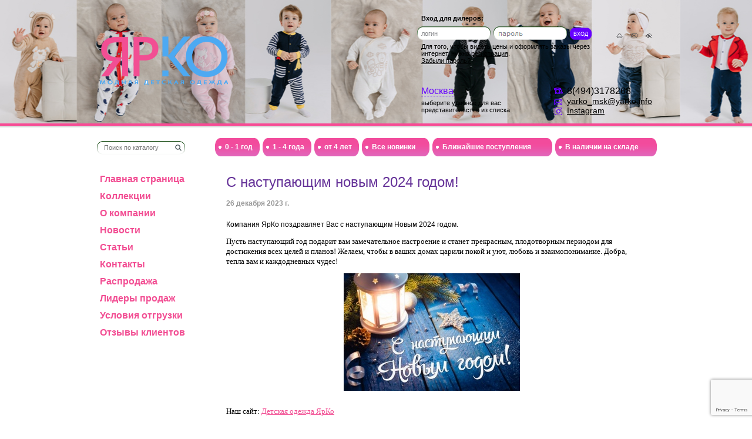

--- FILE ---
content_type: text/html; charset=windows-1251
request_url: http://www.yarko.info/news/405.htm
body_size: 4971
content:
<!DOCTYPE HTML PUBLIC "-//W3C//DTD HTML 4.01 Transitional//EN" "http://www.w3.org/TR/html4/loose.dtd">
<html>
<head>
	<title>С наступающим новым 2024 годом! / Компания "Ярко"</title>
	<!--<meta http-equiv="Content-Type" content="text/html; charset=windows-1251">-->
	<meta name="keywords" content="вам ЯрКо yarko">
	<meta name="description" content="С наступающим новым 2024 годом!#sep#Компания "Ярко"">
	<link rel="stylesheet" type="text/css" href="../images/stylesheet.php?v=3">



	<script type="text/javascript">
	var dp = "../";

	var q = 0;
	function image(c) {
		var b = c + 1;
		if (q != 0) {
			var d = q + 1;
			document.getElementById('t' + q.toString()).style.cssText = "display:none";
			document.getElementById('t' + d.toString()).style.cssText = "display:none";
		}
		if(c>0) {
			document.getElementById('t' + c.toString()).style.cssText = "display:block";
			document.getElementById('t' + b.toString()).style.cssText = "display:block";
			q = c;
		}
	}
	</script>
	<script type="text/javascript" src="../images/jquery-1.7.2.min.js"></script>
	<script type="text/javascript" src="../images/jcarousel/jquery.jcarousel.min.js"></script>
	<link rel="stylesheet" type="text/css" href="../images/jcarousel/skin.css?v=3">
	<script type="text/javascript" src="../images/jquery.base64.min.js"></script>
	<script type="text/javascript" src="../images/generic1.js?v=3"></script>

	<script type="text/javascript">
		$(document).ready(function(){
			$('.mycarousel').jcarousel({scroll:1});
		});
	</script>

	<style type="text/css">
		body{background:url('../images/data/gallery/804_small_1700228429.jpg') center top repeat-x;}
		#footer-out{background:url('../images/data/gallery/645_small_1675061043.jpg') center top repeat-x;}
		#header p, .copy{color:#000000}
		#header a, #footer a{color:#000000}
		#header .phone{color:#000000}
		#header .login span{color:#000000}
	</style>
</head>

<body>
	<div id="wrapper">
		<div id="header-out">
			<div id="header">
				<a href="../" title="На главную" class="logo"></a>
				<div class="tr">
					<div class="login">
	<span>Вход для дилеров:</span>
	<form id="login" name="loginFrm" method="post" action="./index.php">
		<input type="hidden" name="action" value="login">
		<input class="login__input" type="text" name="Username" value="логин"><input class="login__input" id="Password" type="password" name="Password" value=""><button type="submit">Вход</button>
	</form>
	<p>
		Для того, чтобы видеть цены и оформлять заказы через интернет, нужна <a href="../register">регистрация</a>.<br><a href="/register/recall/">Забыли пароль?</a>
	</p>
	<br>
	<p></p> 
</div>

<script type="text/javascript">
	$(function() {
		$('#Password').bind("keyup keydown keypress click focus blur change", function(){
			if($(this).val() == ""){
				$(this).css("background-position", "bottom");
			} else {
				$(this).css("background-position", "top");
			}
		});
	});
	
</script>					<div class="icons">
						 
						<a class="home" href="../" title="На главную"></a>
												<a class="mail" href="../contact" title="Контактная информация"></a>
						<a class="fav" href="javascript:void(0)" onClick="return bookmark(this)" title="Добавить в избранное"></a>
					</div>
					<div class="region">
						

<span>Москва</span>

<select name="Region">
	
	<option  selected>Москва</option>
	
	<option >Екатеринбург</option>
	
</select>
<p>выберите удобное для вас представительство из списка</p>

					</div>
					<div class="contacts">
						<div class="phone">
							<span class="code"></span>
							<span class="number">8(494)3178268</span>
						</div>
						<div class="email">
							<a  href="&#109;&#97;&#105;&#108;&#116;&#111;&#58;&#121;&#97;&#114;&#107;&#111;&#95;&#109;&#115;&#107;&#64;&#121;&#97;&#114;&#107;&#111;&#46;&#105;&#110;&#102;&#111;">&#121;&#97;&#114;&#107;&#111;&#95;&#109;&#115;&#107;&#64;&#121;&#97;&#114;&#107;&#111;&#46;&#105;&#110;&#102;&#111;</a>						</div>
												<div class="instagram">
							<a href="https://www.instagram.com/yarkocompany/" target="_blank">Instagram</a>
						</div>
											</div>
				</div>
			</div>
		</div>
		<div id="middle">
			<form id="search" action="../cat/" method="get" enctype="application/x-www-form-urlencoded">
				<input name="s" placeholder="Поиск по каталогу">
				<button type="submit">&nbsp;</button>
			</form>
			<ul class="catnav">
				<li class="cat_stock">
					<a href="../cat/stock.htm">В наличии на складе</a>
					<ul class="cat_submenu">
	<div class="cat_submenu-top"></div>

	<div class="cat_submenu-middle">
	
	<li><h3><a href="../cat/cat5_stock.htm#h1">0 - 1 год</a></h3>
		<ul>
			
			<li><a href="../cat/cat14_stock.htm#h1">Комбинезоны</a></li>
			
			<li><a href="../cat/cat15_stock.htm#h1">Боди, кофточки</a></li>
			
			<li><a href="../cat/cat16_stock.htm#h1">Комплекты</a></li>
			
			<li><a href="../cat/cat17_stock.htm#h1">Распашонки</a></li>
			
			<li><a href="../cat/cat18_stock.htm#h1">Другое</a></li>
			
			<li><a href="../cat/cat29_stock.htm#h1">Ползунки, штанишки</a></li>
			
			<li><a href="../cat/cat39_stock.htm#h1">Платья</a></li>
			
		</ul>
	</li>
	
	<li><h3><a href="../cat/cat6_stock.htm#h1">1 - 4 года</a></h3>
		<ul>
			
			<li><a href="../cat/cat19_stock.htm#h1">Комплекты</a></li>
			
			<li><a href="../cat/cat22_stock.htm#h1">Платья, сарафаны, юбки</a></li>
			
			<li><a href="../cat/cat24_stock.htm#h1">Куртки, комбинезоны</a></li>
			
			<li><a href="../cat/cat30_stock.htm#h1">Брюки, шорты, полукомбинезоны</a></li>
			
			<li><a href="../cat/cat31_stock.htm#h1">Рубашки, кофты, джемпера, футболки</a></li>
			
			<li><a href="../cat/cat32_stock.htm#h1">Другое</a></li>
			
		</ul>
	</li>
	
	<li><h3><a href="../cat/cat7_stock.htm#h1">от 4 лет</a></h3>
		<ul>
			
			<li><a href="../cat/cat75_stock.htm#h1">Комплекты</a></li>
			
			<li><a href="../cat/cat77_stock.htm#h1">Платья, юбки, сарафаны

</a></li>
			
			<li><a href="../cat/cat78_stock.htm#h1">Куртки</a></li>
			
			<li><a href="../cat/cat80_stock.htm#h1">Брюки, шорты, полукомбинезоны</a></li>
			
			<li><a href="../cat/cat81_stock.htm#h1">Рубашки, кофты, джемпера, футболки</a></li>
			
			<li><a href="../cat/cat82_stock.htm#h1">Другое</a></li>
			
		</ul>
	</li>
	
	</div>
	<div class="cat_submenu-bottom"></div>
</ul>				</li>
				<li class="cat_future">
					<a href="../cat/future.htm">Ближайшие поступления</a>
					<ul class="cat_submenu">
	<div class="cat_submenu-top"></div>

	<div class="cat_submenu-middle">
	
	<li><h3><a href="../cat/cat5_future.htm#h1">0 - 1 год</a></h3>
		<ul>
			
			<li><a href="../cat/cat14_future.htm#h1">Комбинезоны</a></li>
			
		</ul>
	</li>
	
	<li><h3><a href="../cat/cat6_future.htm#h1">1 - 4 года</a></h3>
		<ul>
			
		</ul>
	</li>
	
	<li><h3><a href="../cat/cat7_future.htm#h1">от 4 лет</a></h3>
		<ul>
			
		</ul>
	</li>
	
	</div>
	<div class="cat_submenu-bottom"></div>
</ul>				</li>
				<li class="cat_new">
					<a href="../cat/new.htm">Все новинки</a>
					<ul class="cat_submenu">
	<div class="cat_submenu-top"></div>

	<div class="cat_submenu-middle">
	
	<li><h3><a href="../cat/cat5_new.htm#h1">0 - 1 год</a></h3>
		<ul>
			
			<li><a href="../cat/cat14_new.htm#h1">Комбинезоны</a></li>
			
			<li><a href="../cat/cat16_new.htm#h1">Комплекты</a></li>
			
			<li><a href="../cat/cat39_new.htm#h1">Платья</a></li>
			
		</ul>
	</li>
	
	<li><h3><a href="../cat/cat6_new.htm#h1">1 - 4 года</a></h3>
		<ul>
			
			<li><a href="../cat/cat31_new.htm#h1">Рубашки, кофты, джемпера, футболки</a></li>
			
		</ul>
	</li>
	
	<li><h3><a href="../cat/cat7_new.htm#h1">от 4 лет</a></h3>
		<ul>
			
			<li><a href="../cat/cat80_new.htm#h1">Брюки, шорты, полукомбинезоны</a></li>
			
			<li><a href="../cat/cat81_new.htm#h1">Рубашки, кофты, джемпера, футболки</a></li>
			
		</ul>
	</li>
	
	</div>
	<div class="cat_submenu-bottom"></div>
</ul>				</li>
				<li><a href="../cat/cat7.htm">от 4 лет</a></li>
				<li><a href="../cat/cat6.htm">1 - 4 года</a></li>
				<li><a href="../cat/cat5.htm">0 - 1 год</a></li>
			</ul>

			<table width="100%" height="100%" border="0" cellspacing="0" cellpadding="0">
				<tr>
					<td valign="top" width="1" height="100%">
						<table width="100%" height="100%" border="0" cellspacing="0" cellpadding="0">
							<tr>
								<td id="mainmenu" height="1" valign="top" style="padding-bottom:20px; padding-right:70px">
									 <a class="menu1" href="../">Главная страница</a>
<a class="menu1" href="../cat/">Коллекции</a>
<a class="menu1" href="../about/">О компании</a>
<a class="menu1" href="../news/">Новости</a>
<a class="menu1" href="../articles/">Статьи</a>
<a class="menu1" href="../contact/">Контакты</a>
<a class="menu1" href="../wholesale/">Распродажа</a>
<a class="menu1" href="../leader/">Лидеры продаж</a>
<a class="menu1" href="../clients/">Условия отгрузки</a>
<a class="menu1" href="../response/">Отзывы клиентов</a>
								</td>
							</tr>
							<tr>
								<td width="100%" style="padding:50px 25px 117px 0" valign="top">
																										</td>
							</tr>
						</table>
					</td>
					<td valign="top">
						<table width="100%" height="100%" border="0" cellspacing="0" cellpadding="0">
							<tr>
								<td height="100%" valign="top" style="width: 700px">									<table width="100%" border="0" cellpadding="0" cellspacing="0" style="max-width: 700px">
										<tr>
											<td>
												<h1 id="h1">С наступающим новым 2024 годом!</h1>
																																				  <table width="100%" border="0" align="center" cellpadding="0" cellspacing="0">
<tr><td style="padding-bottom: 10px"><font color="#999999"><b>26 декабря 2023 г.</b>
</font></td></tr>
<tr><td><p>Компания ЯрКо поздравляет Вас с наступающим Новым 2024 годом.</p><p id="p476451_3" class="sfst" title="Кликните мышкой для выделения и копирования в буфер" style="-webkit-print-color-adjust: exact; font-family: verdana; font-size: 1.05em; line-height: 1.4em; cursor: pointer;"><span style="font-size: 1.05em;">Пусть наступающий год подарит вам замечательное настроение&nbsp;</span><span style="font-size: 1.05em;">и&nbsp;станет прекрасным, плодотворным периодом для достижения всех&nbsp;</span><span style="font-size: 1.05em;">целей и&nbsp;планов! Желаем, чтобы в&nbsp;ваших домах царили покой и&nbsp;уют, любовь и&nbsp;взаимопонимание. Добра, тепла вам и&nbsp;каждодневных чудес!</span></p><p id="p476451_3" class="sfst" title="Кликните мышкой для выделения и копирования в буфер" style="-webkit-print-color-adjust: exact; font-family: verdana; font-size: 1.05em; line-height: 1.4em; cursor: pointer;"><table webis_pic="5045#0#c#0#" align="center" width="1%" border="0" cellpadding="0" cellspacing="0"><tr><td valign="top" width="1%"><a webis_pic="5045#0#c#0#" href="javascript:void(0);" onClick="window.open('../photo/?l=0&id=5045', '', 'width=100, height=100, scrollbars=yes, resizable=yes');"><img webis_pic="5045#0#c#0#" src="../images/data/gallery/246_big_1703569699_6478_resize.jpg" border=0 ></a></td></tr></table>&nbsp;</p><p id="p476451_3" class="sfst" title="Кликните мышкой для выделения и копирования в буфер" style="-webkit-print-color-adjust: exact; font-family: verdana; font-size: 1.05em; line-height: 1.4em; cursor: pointer;">Наш сайт:&nbsp;<a target="_blank" href="http://www.yarko.info/">Детская одежда ЯрКо</a></p><p id="p476451_3" class="sfst" title="Кликните мышкой для выделения и копирования в буфер" style="-webkit-print-color-adjust: exact; font-family: verdana; font-size: 1.05em; line-height: 1.4em; cursor: pointer;">Электронная почта:&nbsp;<span style="font-family: &quot;YS Text&quot;, sans-serif; font-size: 13px; font-weight: 700; white-space: nowrap;"><font color="#993366"><i>yarko_msk@yarko.info</i></font></span></p><p id="p476451_3" class="sfst" title="Кликните мышкой для выделения и копирования в буфер" style="-webkit-print-color-adjust: exact; font-family: verdana; font-size: 1.05em; line-height: 1.4em; cursor: pointer;">Телефон:&nbsp;<font color="#993366"><span style="font-family: Arial, sans-serif; font-size: 16px;"><u><i>8(494)3178268</i></u></span><span style="font-size: 1.05em;">&nbsp;</span></font></p><p id="p476451_3" class="sfst" title="Кликните мышкой для выделения и копирования в буфер" style="-webkit-print-color-adjust: exact; font-family: verdana; font-size: 1.05em; line-height: 1.4em; cursor: pointer;"><span id="ctrlcopy" style="-webkit-print-color-adjust: exact; height: 2px; overflow: hidden; position: absolute; width: 10px;"><br style="-webkit-print-color-adjust: exact;">© https://pozdravok.com/pozdravleniya/prazdniki/noviy-god/kollegam/proza.htm</span></p><div class="more" id="ya_center2" style="-webkit-print-color-adjust: exact; font-family: verdana; font-size: 0.96em; border-left: 4px solid rgb(224, 52, 0); padding-left: 8px; margin: 29px 5px 10px -12px;"><div class="adc" style="-webkit-print-color-adjust: exact; font-size: 0.96em; width: 710px; float: left; border: 4px dotted rgb(241, 241, 231); margin: 3px -12px 16px; border-radius: 14px; padding: 0px 0px 2px;"></div></div></td>
</tr>
<tr><td height="30"><table width=100% cellpadding=0 cellspacing=0 border=0 align="center" style="margin-top: 5px; margin-bottom: 5px"><tr><td background="../images/interlaced.gif"><img src="../images/dot.gif" width=1 height=1></td></tr></table>
<br>
<a href="./">&laquo; все новости</a></td></td></tr></table>											</td>
										</tr>
									</table>
																	</td>
							</tr>
						</table>
					</td>
				</tr>
			</table>
		</div>
		<div class="sep-gray"></div>
		<div id="footer-out">
			<div id="footer">
				
		<div style="width: 400px; font-size: 10px; color: #58595b; padding-left: 18px; float: left;">
			<img src="../images/webis.png" alt="" border="0" style="margin: 0 0 0 -18px;"><br>
			создание сайтов - 
			<a target="_blank" title="Webis Group" href="http://webisgroup.ru/" rel="nofollow" style="color: #58595b;">
				Webis Group</a>
			
		</div>
					
				<!--LiveInternet counter-->
				<div class="liveinternet">
					<script type="text/javascript"><!--
						document.write("<a href='http://www.liveinternet.ru/click' "+
						"target=_blank><img src='http://counter.yadro.ru/hit?t44.6;r"+
						escape(document.referrer)+((typeof(screen)=="undefined")?"":
						";s"+screen.width+"*"+screen.height+"*"+(screen.colorDepth?
						screen.colorDepth:screen.pixelDepth))+";u"+escape(document.URL)+
						";h"+escape(document.title.substring(0,80))+";"+Math.random()+
						"' alt='' title='LiveInternet' "+
						"border=0 width=31 height=31><\/a>")//-->
					</script>
					<!--/LiveInternet-->
				</div>
				<div class="copy">"Ярко", 2007 - 2026<br><a href="/privacy/">Политика конфиденциальности</a></div>
			</div>
		</div>
	</div>
	
<script src="https://www.google.com/recaptcha/api.js?render=6Le3ky4jAAAAABBOoa-Igf_RNB1P_XgNkEjhpY_f"></script>

<script type="text/javascript"><!-- /* build:::5 */ -->
	var liveTex = true,
		liveTexID = 38064,
		liveTex_object = true;
	(function() {
		var lt = document.createElement('script');
		lt.type ='text/javascript';
		lt.async = true;
		lt.src = 'http://cs15.livetex.ru/js/client.js';
		var sc = document.getElementsByTagName('script')[0];
		sc.parentNode.insertBefore(lt, sc);
	})();
</script>
<script type="text/javascript">
    //document.write(unescape("%3Cscript src='" + ((document.location.protocol.indexOf("file") !== -1) ? "http:" : document.location.protocol) + "//yandex.mightycall.ru/c2c/js/MightyCallC2C_5.4.js' type='text/javascript'%3E%3C/script%3E"));   
    //document.write(unescape("%3Cscript src='" + ((document.location.protocol.indexOf("file") !== -1) ? "http:" : document.location.protocol) +     "//mightycallstorage.blob.core.windows.net/c2cjss/5104e645-d9e6-41bf-b63f-ea76341e6439.js' type='text/javascript'%3E%3C/script%3E"));
</script>
<script type="text/javascript">
    //InitClick2Call();
</script>
</body>
</html>



--- FILE ---
content_type: text/html; charset=utf-8
request_url: https://www.google.com/recaptcha/api2/anchor?ar=1&k=6Le3ky4jAAAAABBOoa-Igf_RNB1P_XgNkEjhpY_f&co=aHR0cDovL3d3dy55YXJrby5pbmZvOjgw&hl=en&v=N67nZn4AqZkNcbeMu4prBgzg&size=invisible&anchor-ms=120000&execute-ms=30000&cb=4k94c7srd8lc
body_size: 49023
content:
<!DOCTYPE HTML><html dir="ltr" lang="en"><head><meta http-equiv="Content-Type" content="text/html; charset=UTF-8">
<meta http-equiv="X-UA-Compatible" content="IE=edge">
<title>reCAPTCHA</title>
<style type="text/css">
/* cyrillic-ext */
@font-face {
  font-family: 'Roboto';
  font-style: normal;
  font-weight: 400;
  font-stretch: 100%;
  src: url(//fonts.gstatic.com/s/roboto/v48/KFO7CnqEu92Fr1ME7kSn66aGLdTylUAMa3GUBHMdazTgWw.woff2) format('woff2');
  unicode-range: U+0460-052F, U+1C80-1C8A, U+20B4, U+2DE0-2DFF, U+A640-A69F, U+FE2E-FE2F;
}
/* cyrillic */
@font-face {
  font-family: 'Roboto';
  font-style: normal;
  font-weight: 400;
  font-stretch: 100%;
  src: url(//fonts.gstatic.com/s/roboto/v48/KFO7CnqEu92Fr1ME7kSn66aGLdTylUAMa3iUBHMdazTgWw.woff2) format('woff2');
  unicode-range: U+0301, U+0400-045F, U+0490-0491, U+04B0-04B1, U+2116;
}
/* greek-ext */
@font-face {
  font-family: 'Roboto';
  font-style: normal;
  font-weight: 400;
  font-stretch: 100%;
  src: url(//fonts.gstatic.com/s/roboto/v48/KFO7CnqEu92Fr1ME7kSn66aGLdTylUAMa3CUBHMdazTgWw.woff2) format('woff2');
  unicode-range: U+1F00-1FFF;
}
/* greek */
@font-face {
  font-family: 'Roboto';
  font-style: normal;
  font-weight: 400;
  font-stretch: 100%;
  src: url(//fonts.gstatic.com/s/roboto/v48/KFO7CnqEu92Fr1ME7kSn66aGLdTylUAMa3-UBHMdazTgWw.woff2) format('woff2');
  unicode-range: U+0370-0377, U+037A-037F, U+0384-038A, U+038C, U+038E-03A1, U+03A3-03FF;
}
/* math */
@font-face {
  font-family: 'Roboto';
  font-style: normal;
  font-weight: 400;
  font-stretch: 100%;
  src: url(//fonts.gstatic.com/s/roboto/v48/KFO7CnqEu92Fr1ME7kSn66aGLdTylUAMawCUBHMdazTgWw.woff2) format('woff2');
  unicode-range: U+0302-0303, U+0305, U+0307-0308, U+0310, U+0312, U+0315, U+031A, U+0326-0327, U+032C, U+032F-0330, U+0332-0333, U+0338, U+033A, U+0346, U+034D, U+0391-03A1, U+03A3-03A9, U+03B1-03C9, U+03D1, U+03D5-03D6, U+03F0-03F1, U+03F4-03F5, U+2016-2017, U+2034-2038, U+203C, U+2040, U+2043, U+2047, U+2050, U+2057, U+205F, U+2070-2071, U+2074-208E, U+2090-209C, U+20D0-20DC, U+20E1, U+20E5-20EF, U+2100-2112, U+2114-2115, U+2117-2121, U+2123-214F, U+2190, U+2192, U+2194-21AE, U+21B0-21E5, U+21F1-21F2, U+21F4-2211, U+2213-2214, U+2216-22FF, U+2308-230B, U+2310, U+2319, U+231C-2321, U+2336-237A, U+237C, U+2395, U+239B-23B7, U+23D0, U+23DC-23E1, U+2474-2475, U+25AF, U+25B3, U+25B7, U+25BD, U+25C1, U+25CA, U+25CC, U+25FB, U+266D-266F, U+27C0-27FF, U+2900-2AFF, U+2B0E-2B11, U+2B30-2B4C, U+2BFE, U+3030, U+FF5B, U+FF5D, U+1D400-1D7FF, U+1EE00-1EEFF;
}
/* symbols */
@font-face {
  font-family: 'Roboto';
  font-style: normal;
  font-weight: 400;
  font-stretch: 100%;
  src: url(//fonts.gstatic.com/s/roboto/v48/KFO7CnqEu92Fr1ME7kSn66aGLdTylUAMaxKUBHMdazTgWw.woff2) format('woff2');
  unicode-range: U+0001-000C, U+000E-001F, U+007F-009F, U+20DD-20E0, U+20E2-20E4, U+2150-218F, U+2190, U+2192, U+2194-2199, U+21AF, U+21E6-21F0, U+21F3, U+2218-2219, U+2299, U+22C4-22C6, U+2300-243F, U+2440-244A, U+2460-24FF, U+25A0-27BF, U+2800-28FF, U+2921-2922, U+2981, U+29BF, U+29EB, U+2B00-2BFF, U+4DC0-4DFF, U+FFF9-FFFB, U+10140-1018E, U+10190-1019C, U+101A0, U+101D0-101FD, U+102E0-102FB, U+10E60-10E7E, U+1D2C0-1D2D3, U+1D2E0-1D37F, U+1F000-1F0FF, U+1F100-1F1AD, U+1F1E6-1F1FF, U+1F30D-1F30F, U+1F315, U+1F31C, U+1F31E, U+1F320-1F32C, U+1F336, U+1F378, U+1F37D, U+1F382, U+1F393-1F39F, U+1F3A7-1F3A8, U+1F3AC-1F3AF, U+1F3C2, U+1F3C4-1F3C6, U+1F3CA-1F3CE, U+1F3D4-1F3E0, U+1F3ED, U+1F3F1-1F3F3, U+1F3F5-1F3F7, U+1F408, U+1F415, U+1F41F, U+1F426, U+1F43F, U+1F441-1F442, U+1F444, U+1F446-1F449, U+1F44C-1F44E, U+1F453, U+1F46A, U+1F47D, U+1F4A3, U+1F4B0, U+1F4B3, U+1F4B9, U+1F4BB, U+1F4BF, U+1F4C8-1F4CB, U+1F4D6, U+1F4DA, U+1F4DF, U+1F4E3-1F4E6, U+1F4EA-1F4ED, U+1F4F7, U+1F4F9-1F4FB, U+1F4FD-1F4FE, U+1F503, U+1F507-1F50B, U+1F50D, U+1F512-1F513, U+1F53E-1F54A, U+1F54F-1F5FA, U+1F610, U+1F650-1F67F, U+1F687, U+1F68D, U+1F691, U+1F694, U+1F698, U+1F6AD, U+1F6B2, U+1F6B9-1F6BA, U+1F6BC, U+1F6C6-1F6CF, U+1F6D3-1F6D7, U+1F6E0-1F6EA, U+1F6F0-1F6F3, U+1F6F7-1F6FC, U+1F700-1F7FF, U+1F800-1F80B, U+1F810-1F847, U+1F850-1F859, U+1F860-1F887, U+1F890-1F8AD, U+1F8B0-1F8BB, U+1F8C0-1F8C1, U+1F900-1F90B, U+1F93B, U+1F946, U+1F984, U+1F996, U+1F9E9, U+1FA00-1FA6F, U+1FA70-1FA7C, U+1FA80-1FA89, U+1FA8F-1FAC6, U+1FACE-1FADC, U+1FADF-1FAE9, U+1FAF0-1FAF8, U+1FB00-1FBFF;
}
/* vietnamese */
@font-face {
  font-family: 'Roboto';
  font-style: normal;
  font-weight: 400;
  font-stretch: 100%;
  src: url(//fonts.gstatic.com/s/roboto/v48/KFO7CnqEu92Fr1ME7kSn66aGLdTylUAMa3OUBHMdazTgWw.woff2) format('woff2');
  unicode-range: U+0102-0103, U+0110-0111, U+0128-0129, U+0168-0169, U+01A0-01A1, U+01AF-01B0, U+0300-0301, U+0303-0304, U+0308-0309, U+0323, U+0329, U+1EA0-1EF9, U+20AB;
}
/* latin-ext */
@font-face {
  font-family: 'Roboto';
  font-style: normal;
  font-weight: 400;
  font-stretch: 100%;
  src: url(//fonts.gstatic.com/s/roboto/v48/KFO7CnqEu92Fr1ME7kSn66aGLdTylUAMa3KUBHMdazTgWw.woff2) format('woff2');
  unicode-range: U+0100-02BA, U+02BD-02C5, U+02C7-02CC, U+02CE-02D7, U+02DD-02FF, U+0304, U+0308, U+0329, U+1D00-1DBF, U+1E00-1E9F, U+1EF2-1EFF, U+2020, U+20A0-20AB, U+20AD-20C0, U+2113, U+2C60-2C7F, U+A720-A7FF;
}
/* latin */
@font-face {
  font-family: 'Roboto';
  font-style: normal;
  font-weight: 400;
  font-stretch: 100%;
  src: url(//fonts.gstatic.com/s/roboto/v48/KFO7CnqEu92Fr1ME7kSn66aGLdTylUAMa3yUBHMdazQ.woff2) format('woff2');
  unicode-range: U+0000-00FF, U+0131, U+0152-0153, U+02BB-02BC, U+02C6, U+02DA, U+02DC, U+0304, U+0308, U+0329, U+2000-206F, U+20AC, U+2122, U+2191, U+2193, U+2212, U+2215, U+FEFF, U+FFFD;
}
/* cyrillic-ext */
@font-face {
  font-family: 'Roboto';
  font-style: normal;
  font-weight: 500;
  font-stretch: 100%;
  src: url(//fonts.gstatic.com/s/roboto/v48/KFO7CnqEu92Fr1ME7kSn66aGLdTylUAMa3GUBHMdazTgWw.woff2) format('woff2');
  unicode-range: U+0460-052F, U+1C80-1C8A, U+20B4, U+2DE0-2DFF, U+A640-A69F, U+FE2E-FE2F;
}
/* cyrillic */
@font-face {
  font-family: 'Roboto';
  font-style: normal;
  font-weight: 500;
  font-stretch: 100%;
  src: url(//fonts.gstatic.com/s/roboto/v48/KFO7CnqEu92Fr1ME7kSn66aGLdTylUAMa3iUBHMdazTgWw.woff2) format('woff2');
  unicode-range: U+0301, U+0400-045F, U+0490-0491, U+04B0-04B1, U+2116;
}
/* greek-ext */
@font-face {
  font-family: 'Roboto';
  font-style: normal;
  font-weight: 500;
  font-stretch: 100%;
  src: url(//fonts.gstatic.com/s/roboto/v48/KFO7CnqEu92Fr1ME7kSn66aGLdTylUAMa3CUBHMdazTgWw.woff2) format('woff2');
  unicode-range: U+1F00-1FFF;
}
/* greek */
@font-face {
  font-family: 'Roboto';
  font-style: normal;
  font-weight: 500;
  font-stretch: 100%;
  src: url(//fonts.gstatic.com/s/roboto/v48/KFO7CnqEu92Fr1ME7kSn66aGLdTylUAMa3-UBHMdazTgWw.woff2) format('woff2');
  unicode-range: U+0370-0377, U+037A-037F, U+0384-038A, U+038C, U+038E-03A1, U+03A3-03FF;
}
/* math */
@font-face {
  font-family: 'Roboto';
  font-style: normal;
  font-weight: 500;
  font-stretch: 100%;
  src: url(//fonts.gstatic.com/s/roboto/v48/KFO7CnqEu92Fr1ME7kSn66aGLdTylUAMawCUBHMdazTgWw.woff2) format('woff2');
  unicode-range: U+0302-0303, U+0305, U+0307-0308, U+0310, U+0312, U+0315, U+031A, U+0326-0327, U+032C, U+032F-0330, U+0332-0333, U+0338, U+033A, U+0346, U+034D, U+0391-03A1, U+03A3-03A9, U+03B1-03C9, U+03D1, U+03D5-03D6, U+03F0-03F1, U+03F4-03F5, U+2016-2017, U+2034-2038, U+203C, U+2040, U+2043, U+2047, U+2050, U+2057, U+205F, U+2070-2071, U+2074-208E, U+2090-209C, U+20D0-20DC, U+20E1, U+20E5-20EF, U+2100-2112, U+2114-2115, U+2117-2121, U+2123-214F, U+2190, U+2192, U+2194-21AE, U+21B0-21E5, U+21F1-21F2, U+21F4-2211, U+2213-2214, U+2216-22FF, U+2308-230B, U+2310, U+2319, U+231C-2321, U+2336-237A, U+237C, U+2395, U+239B-23B7, U+23D0, U+23DC-23E1, U+2474-2475, U+25AF, U+25B3, U+25B7, U+25BD, U+25C1, U+25CA, U+25CC, U+25FB, U+266D-266F, U+27C0-27FF, U+2900-2AFF, U+2B0E-2B11, U+2B30-2B4C, U+2BFE, U+3030, U+FF5B, U+FF5D, U+1D400-1D7FF, U+1EE00-1EEFF;
}
/* symbols */
@font-face {
  font-family: 'Roboto';
  font-style: normal;
  font-weight: 500;
  font-stretch: 100%;
  src: url(//fonts.gstatic.com/s/roboto/v48/KFO7CnqEu92Fr1ME7kSn66aGLdTylUAMaxKUBHMdazTgWw.woff2) format('woff2');
  unicode-range: U+0001-000C, U+000E-001F, U+007F-009F, U+20DD-20E0, U+20E2-20E4, U+2150-218F, U+2190, U+2192, U+2194-2199, U+21AF, U+21E6-21F0, U+21F3, U+2218-2219, U+2299, U+22C4-22C6, U+2300-243F, U+2440-244A, U+2460-24FF, U+25A0-27BF, U+2800-28FF, U+2921-2922, U+2981, U+29BF, U+29EB, U+2B00-2BFF, U+4DC0-4DFF, U+FFF9-FFFB, U+10140-1018E, U+10190-1019C, U+101A0, U+101D0-101FD, U+102E0-102FB, U+10E60-10E7E, U+1D2C0-1D2D3, U+1D2E0-1D37F, U+1F000-1F0FF, U+1F100-1F1AD, U+1F1E6-1F1FF, U+1F30D-1F30F, U+1F315, U+1F31C, U+1F31E, U+1F320-1F32C, U+1F336, U+1F378, U+1F37D, U+1F382, U+1F393-1F39F, U+1F3A7-1F3A8, U+1F3AC-1F3AF, U+1F3C2, U+1F3C4-1F3C6, U+1F3CA-1F3CE, U+1F3D4-1F3E0, U+1F3ED, U+1F3F1-1F3F3, U+1F3F5-1F3F7, U+1F408, U+1F415, U+1F41F, U+1F426, U+1F43F, U+1F441-1F442, U+1F444, U+1F446-1F449, U+1F44C-1F44E, U+1F453, U+1F46A, U+1F47D, U+1F4A3, U+1F4B0, U+1F4B3, U+1F4B9, U+1F4BB, U+1F4BF, U+1F4C8-1F4CB, U+1F4D6, U+1F4DA, U+1F4DF, U+1F4E3-1F4E6, U+1F4EA-1F4ED, U+1F4F7, U+1F4F9-1F4FB, U+1F4FD-1F4FE, U+1F503, U+1F507-1F50B, U+1F50D, U+1F512-1F513, U+1F53E-1F54A, U+1F54F-1F5FA, U+1F610, U+1F650-1F67F, U+1F687, U+1F68D, U+1F691, U+1F694, U+1F698, U+1F6AD, U+1F6B2, U+1F6B9-1F6BA, U+1F6BC, U+1F6C6-1F6CF, U+1F6D3-1F6D7, U+1F6E0-1F6EA, U+1F6F0-1F6F3, U+1F6F7-1F6FC, U+1F700-1F7FF, U+1F800-1F80B, U+1F810-1F847, U+1F850-1F859, U+1F860-1F887, U+1F890-1F8AD, U+1F8B0-1F8BB, U+1F8C0-1F8C1, U+1F900-1F90B, U+1F93B, U+1F946, U+1F984, U+1F996, U+1F9E9, U+1FA00-1FA6F, U+1FA70-1FA7C, U+1FA80-1FA89, U+1FA8F-1FAC6, U+1FACE-1FADC, U+1FADF-1FAE9, U+1FAF0-1FAF8, U+1FB00-1FBFF;
}
/* vietnamese */
@font-face {
  font-family: 'Roboto';
  font-style: normal;
  font-weight: 500;
  font-stretch: 100%;
  src: url(//fonts.gstatic.com/s/roboto/v48/KFO7CnqEu92Fr1ME7kSn66aGLdTylUAMa3OUBHMdazTgWw.woff2) format('woff2');
  unicode-range: U+0102-0103, U+0110-0111, U+0128-0129, U+0168-0169, U+01A0-01A1, U+01AF-01B0, U+0300-0301, U+0303-0304, U+0308-0309, U+0323, U+0329, U+1EA0-1EF9, U+20AB;
}
/* latin-ext */
@font-face {
  font-family: 'Roboto';
  font-style: normal;
  font-weight: 500;
  font-stretch: 100%;
  src: url(//fonts.gstatic.com/s/roboto/v48/KFO7CnqEu92Fr1ME7kSn66aGLdTylUAMa3KUBHMdazTgWw.woff2) format('woff2');
  unicode-range: U+0100-02BA, U+02BD-02C5, U+02C7-02CC, U+02CE-02D7, U+02DD-02FF, U+0304, U+0308, U+0329, U+1D00-1DBF, U+1E00-1E9F, U+1EF2-1EFF, U+2020, U+20A0-20AB, U+20AD-20C0, U+2113, U+2C60-2C7F, U+A720-A7FF;
}
/* latin */
@font-face {
  font-family: 'Roboto';
  font-style: normal;
  font-weight: 500;
  font-stretch: 100%;
  src: url(//fonts.gstatic.com/s/roboto/v48/KFO7CnqEu92Fr1ME7kSn66aGLdTylUAMa3yUBHMdazQ.woff2) format('woff2');
  unicode-range: U+0000-00FF, U+0131, U+0152-0153, U+02BB-02BC, U+02C6, U+02DA, U+02DC, U+0304, U+0308, U+0329, U+2000-206F, U+20AC, U+2122, U+2191, U+2193, U+2212, U+2215, U+FEFF, U+FFFD;
}
/* cyrillic-ext */
@font-face {
  font-family: 'Roboto';
  font-style: normal;
  font-weight: 900;
  font-stretch: 100%;
  src: url(//fonts.gstatic.com/s/roboto/v48/KFO7CnqEu92Fr1ME7kSn66aGLdTylUAMa3GUBHMdazTgWw.woff2) format('woff2');
  unicode-range: U+0460-052F, U+1C80-1C8A, U+20B4, U+2DE0-2DFF, U+A640-A69F, U+FE2E-FE2F;
}
/* cyrillic */
@font-face {
  font-family: 'Roboto';
  font-style: normal;
  font-weight: 900;
  font-stretch: 100%;
  src: url(//fonts.gstatic.com/s/roboto/v48/KFO7CnqEu92Fr1ME7kSn66aGLdTylUAMa3iUBHMdazTgWw.woff2) format('woff2');
  unicode-range: U+0301, U+0400-045F, U+0490-0491, U+04B0-04B1, U+2116;
}
/* greek-ext */
@font-face {
  font-family: 'Roboto';
  font-style: normal;
  font-weight: 900;
  font-stretch: 100%;
  src: url(//fonts.gstatic.com/s/roboto/v48/KFO7CnqEu92Fr1ME7kSn66aGLdTylUAMa3CUBHMdazTgWw.woff2) format('woff2');
  unicode-range: U+1F00-1FFF;
}
/* greek */
@font-face {
  font-family: 'Roboto';
  font-style: normal;
  font-weight: 900;
  font-stretch: 100%;
  src: url(//fonts.gstatic.com/s/roboto/v48/KFO7CnqEu92Fr1ME7kSn66aGLdTylUAMa3-UBHMdazTgWw.woff2) format('woff2');
  unicode-range: U+0370-0377, U+037A-037F, U+0384-038A, U+038C, U+038E-03A1, U+03A3-03FF;
}
/* math */
@font-face {
  font-family: 'Roboto';
  font-style: normal;
  font-weight: 900;
  font-stretch: 100%;
  src: url(//fonts.gstatic.com/s/roboto/v48/KFO7CnqEu92Fr1ME7kSn66aGLdTylUAMawCUBHMdazTgWw.woff2) format('woff2');
  unicode-range: U+0302-0303, U+0305, U+0307-0308, U+0310, U+0312, U+0315, U+031A, U+0326-0327, U+032C, U+032F-0330, U+0332-0333, U+0338, U+033A, U+0346, U+034D, U+0391-03A1, U+03A3-03A9, U+03B1-03C9, U+03D1, U+03D5-03D6, U+03F0-03F1, U+03F4-03F5, U+2016-2017, U+2034-2038, U+203C, U+2040, U+2043, U+2047, U+2050, U+2057, U+205F, U+2070-2071, U+2074-208E, U+2090-209C, U+20D0-20DC, U+20E1, U+20E5-20EF, U+2100-2112, U+2114-2115, U+2117-2121, U+2123-214F, U+2190, U+2192, U+2194-21AE, U+21B0-21E5, U+21F1-21F2, U+21F4-2211, U+2213-2214, U+2216-22FF, U+2308-230B, U+2310, U+2319, U+231C-2321, U+2336-237A, U+237C, U+2395, U+239B-23B7, U+23D0, U+23DC-23E1, U+2474-2475, U+25AF, U+25B3, U+25B7, U+25BD, U+25C1, U+25CA, U+25CC, U+25FB, U+266D-266F, U+27C0-27FF, U+2900-2AFF, U+2B0E-2B11, U+2B30-2B4C, U+2BFE, U+3030, U+FF5B, U+FF5D, U+1D400-1D7FF, U+1EE00-1EEFF;
}
/* symbols */
@font-face {
  font-family: 'Roboto';
  font-style: normal;
  font-weight: 900;
  font-stretch: 100%;
  src: url(//fonts.gstatic.com/s/roboto/v48/KFO7CnqEu92Fr1ME7kSn66aGLdTylUAMaxKUBHMdazTgWw.woff2) format('woff2');
  unicode-range: U+0001-000C, U+000E-001F, U+007F-009F, U+20DD-20E0, U+20E2-20E4, U+2150-218F, U+2190, U+2192, U+2194-2199, U+21AF, U+21E6-21F0, U+21F3, U+2218-2219, U+2299, U+22C4-22C6, U+2300-243F, U+2440-244A, U+2460-24FF, U+25A0-27BF, U+2800-28FF, U+2921-2922, U+2981, U+29BF, U+29EB, U+2B00-2BFF, U+4DC0-4DFF, U+FFF9-FFFB, U+10140-1018E, U+10190-1019C, U+101A0, U+101D0-101FD, U+102E0-102FB, U+10E60-10E7E, U+1D2C0-1D2D3, U+1D2E0-1D37F, U+1F000-1F0FF, U+1F100-1F1AD, U+1F1E6-1F1FF, U+1F30D-1F30F, U+1F315, U+1F31C, U+1F31E, U+1F320-1F32C, U+1F336, U+1F378, U+1F37D, U+1F382, U+1F393-1F39F, U+1F3A7-1F3A8, U+1F3AC-1F3AF, U+1F3C2, U+1F3C4-1F3C6, U+1F3CA-1F3CE, U+1F3D4-1F3E0, U+1F3ED, U+1F3F1-1F3F3, U+1F3F5-1F3F7, U+1F408, U+1F415, U+1F41F, U+1F426, U+1F43F, U+1F441-1F442, U+1F444, U+1F446-1F449, U+1F44C-1F44E, U+1F453, U+1F46A, U+1F47D, U+1F4A3, U+1F4B0, U+1F4B3, U+1F4B9, U+1F4BB, U+1F4BF, U+1F4C8-1F4CB, U+1F4D6, U+1F4DA, U+1F4DF, U+1F4E3-1F4E6, U+1F4EA-1F4ED, U+1F4F7, U+1F4F9-1F4FB, U+1F4FD-1F4FE, U+1F503, U+1F507-1F50B, U+1F50D, U+1F512-1F513, U+1F53E-1F54A, U+1F54F-1F5FA, U+1F610, U+1F650-1F67F, U+1F687, U+1F68D, U+1F691, U+1F694, U+1F698, U+1F6AD, U+1F6B2, U+1F6B9-1F6BA, U+1F6BC, U+1F6C6-1F6CF, U+1F6D3-1F6D7, U+1F6E0-1F6EA, U+1F6F0-1F6F3, U+1F6F7-1F6FC, U+1F700-1F7FF, U+1F800-1F80B, U+1F810-1F847, U+1F850-1F859, U+1F860-1F887, U+1F890-1F8AD, U+1F8B0-1F8BB, U+1F8C0-1F8C1, U+1F900-1F90B, U+1F93B, U+1F946, U+1F984, U+1F996, U+1F9E9, U+1FA00-1FA6F, U+1FA70-1FA7C, U+1FA80-1FA89, U+1FA8F-1FAC6, U+1FACE-1FADC, U+1FADF-1FAE9, U+1FAF0-1FAF8, U+1FB00-1FBFF;
}
/* vietnamese */
@font-face {
  font-family: 'Roboto';
  font-style: normal;
  font-weight: 900;
  font-stretch: 100%;
  src: url(//fonts.gstatic.com/s/roboto/v48/KFO7CnqEu92Fr1ME7kSn66aGLdTylUAMa3OUBHMdazTgWw.woff2) format('woff2');
  unicode-range: U+0102-0103, U+0110-0111, U+0128-0129, U+0168-0169, U+01A0-01A1, U+01AF-01B0, U+0300-0301, U+0303-0304, U+0308-0309, U+0323, U+0329, U+1EA0-1EF9, U+20AB;
}
/* latin-ext */
@font-face {
  font-family: 'Roboto';
  font-style: normal;
  font-weight: 900;
  font-stretch: 100%;
  src: url(//fonts.gstatic.com/s/roboto/v48/KFO7CnqEu92Fr1ME7kSn66aGLdTylUAMa3KUBHMdazTgWw.woff2) format('woff2');
  unicode-range: U+0100-02BA, U+02BD-02C5, U+02C7-02CC, U+02CE-02D7, U+02DD-02FF, U+0304, U+0308, U+0329, U+1D00-1DBF, U+1E00-1E9F, U+1EF2-1EFF, U+2020, U+20A0-20AB, U+20AD-20C0, U+2113, U+2C60-2C7F, U+A720-A7FF;
}
/* latin */
@font-face {
  font-family: 'Roboto';
  font-style: normal;
  font-weight: 900;
  font-stretch: 100%;
  src: url(//fonts.gstatic.com/s/roboto/v48/KFO7CnqEu92Fr1ME7kSn66aGLdTylUAMa3yUBHMdazQ.woff2) format('woff2');
  unicode-range: U+0000-00FF, U+0131, U+0152-0153, U+02BB-02BC, U+02C6, U+02DA, U+02DC, U+0304, U+0308, U+0329, U+2000-206F, U+20AC, U+2122, U+2191, U+2193, U+2212, U+2215, U+FEFF, U+FFFD;
}

</style>
<link rel="stylesheet" type="text/css" href="https://www.gstatic.com/recaptcha/releases/N67nZn4AqZkNcbeMu4prBgzg/styles__ltr.css">
<script nonce="-Y7_9FBZ0rsnYlhvd18emw" type="text/javascript">window['__recaptcha_api'] = 'https://www.google.com/recaptcha/api2/';</script>
<script type="text/javascript" src="https://www.gstatic.com/recaptcha/releases/N67nZn4AqZkNcbeMu4prBgzg/recaptcha__en.js" nonce="-Y7_9FBZ0rsnYlhvd18emw">
      
    </script></head>
<body><div id="rc-anchor-alert" class="rc-anchor-alert"></div>
<input type="hidden" id="recaptcha-token" value="[base64]">
<script type="text/javascript" nonce="-Y7_9FBZ0rsnYlhvd18emw">
      recaptcha.anchor.Main.init("[\x22ainput\x22,[\x22bgdata\x22,\x22\x22,\[base64]/[base64]/[base64]/bmV3IHJbeF0oY1swXSk6RT09Mj9uZXcgclt4XShjWzBdLGNbMV0pOkU9PTM/bmV3IHJbeF0oY1swXSxjWzFdLGNbMl0pOkU9PTQ/[base64]/[base64]/[base64]/[base64]/[base64]/[base64]/[base64]/[base64]\x22,\[base64]\\u003d\x22,\[base64]/CkMOrTcOGZDTCscKmwrYPw6Zyw6dbw5Zlw5Qkwq9+w4QtFXZHw6kaL3UaZCHCsWoPw4vDicK3w6rCpsKARMOVMsOuw6Nrwrx9e2XCsyYbEGQfwobDhRsDw6zDmsKjw7w+ZjFFwp7Cj8KHUn/[base64]/[base64]/DoWrDgcOCw4nDocOFwrFfI8OHLgtdeF8vHBnCnmLCrTHCmX/[base64]/[base64]/[base64]/Cq8OdwpUXwpcMSlbCrsKZOTQ6woLDrsKubm4zWcKcEXLCv1IFwqkiEMKAw7ArwplUPj5JKxkww4gLNsKJwqnDtnwIJQbDg8KGCm7DpcOPwohgZgxzGA3DvVbCgsOKw4XDmcKgUcOuw4oIwrvCpsKRO8KOacOoIVJ2w5h+KcObwp5Nw4PClHfChsKEJcK/[base64]/wqwZwr7ClsOdwrDDr0TDmldEEwx0RQxJw6JUL8ONwrFcwo3DrUIjJlrCr2wmw5UXwrNnw4LDphrCrFkjw4HCtU4XwobDsATDn0dWwoFgw4g6w4woYF/[base64]/DhMKZQsOYw5pZwpjClRbCm2QEQxDDgcKQw5AXE2TCsE/[base64]/[base64]/Dl8KlwqrDnQkMJcOCQMK6S3vDuyTCtwE1A3jDnFB/bMKBDBXDv8OBwpJcSgzCj3/DuSvCmsO3Q8KNNsKWwpnDksOQwqEnIUp3wq/Cm8OuBMOQdxAHw6g9w6DCigJZw6PDhMKKwobCqMKtw59LFQNaAcOHBMK6w5bCpMOSAEzDrMKJw4wvWMKdwpl1w7Y8w5/[base64]/[base64]/DhcOqwqrCqcK5TyjCjsKFw4JVw53DsAEgAMOHw65WKULDlsK2NcO9G33ChE0/ZntSecOga8KNwpglDMKNwpzCpS44w43Cv8OYw73DucOewr7Cr8OXZ8KYQ8Ohw4dfW8KNw6N4G8Oww7XDscK2RcOhwqMaZ8Kawqtkw57CpMK2F8OuJGrDrkcLS8KBw6Mxwopsw611wq5Mw7TCmXAEQMKxCcKewrREwpfCq8KIEMKyNgXDpcKiwo/CgcKHw7xhLMKZw6HCvk8EEMOewqkiUjdSX8KIw4wRCU14wqc9wp1qwrDDrcKpw5A0w7R+w5fCuX5WV8Kjw4LCn8KWw5fCiwrChMK0NEskw7seGMKBw6N7KlXCn2HCkHohw6LDkwjDsw/CjcKtZMO0woVfwrDCq2zCp3/Dg8KoIiLDgMOEXMKWw63Dr19IClXCjsOZPl7CjlBAw5rDuMKQeWXDgsKDwqhEwrQbEsKjKcKnVV7Cql/CrjMow5t+YCrCqsKbw5HDgsO2w5TCt8KEw6M7wow7wpjCsMKxw4LCo8Opw4Z1w5DDnxfDnDVAwo/CqcKIw7rCnsKsworDkMOjVHXCisK6JH0qCMO3DcKMDiPCnMKnw49mw4DCvcOCwrHDlQxfSMORR8K/wrbCjcKgMxnCtjxQw7TDosKjwpvDgcKqwqsLw55CwpTDmsOQw4zDqcKpGcKnZh3DkMKXI8KnfmDDk8KSPl/CpMOFaEzCsMKQZ8OqTMO8wpIiw5olwqR3wpXCuyvDnsOlb8K0w77DlDnCnw96BCPCj3MoUUjDognCsEnDgzLDn8K+wrNhw4HCkcOFwoc1w6AmXXYmwpcqDcOsacOmIcOewoQDw7Axw7zCvDnDkcKCeMKOw7DCh8Odw4EgYl/[base64]/[base64]/DrsOdwpvCrcO5VMOjO8OtKmHCh38hQ8K3w5bCjMKCwpXDhcOBw5l8wqdXw7TClsKlWsK2wq7CglLChsKheU/Dt8Orwr9ZGhDCrMKCAsO5GMKUw7nCpsKxQjjCoEzCoMK4w5c8wpxMw5ViZV4mIgFDwprClTzDrwt/RidPw5cPUg48QMOeOH91w4UnCSwowq42McK9LMKKWBnDrnrDiMKrw53DuWHCncOUMxgCRmLCjcKXw5/DscK6acKVOcO2w7LChB3DosOAAk3DuMKpAMOywofDl8OSXifDhBTDpV3DrsOaAsORZMKKBsOywrcrSMOLwpvChsKsQzXCunMEwoPCigw5wq5dwo7Dq8K0wrF2HMOwwqHChmnCrzvCh8OQFk8gf8O3w6fCqMKDF3QUw4TDlsKswopWHMOww7PDnVlTw7DChgo1wq/DpGo5wrJRMMK7wrZ7w75rV8OpamjCuHceUsKzwr/CpMO2w5jClMOtw6tCah/CscOVwpHCvxtNdsO6w69ga8Olw7JIQsO3woXDhixMw4RvwpDDiA8cacO1wr3Dt8OIG8KXwprDn8K7cMOvw4/CvC5UQVYCXhvDv8O0w6w6MMORJyZ5w5LDm0/[base64]/DjAU6GlgGwovDisO/UcK4eMOowr5bwpRiw4zDpMKhwr/CssOTdALDuUXDqyRhYB7CmsOAwrEpcTJQwozCuVhAwqLDl8KvLMO6wqMqwo9Qwp5XwpYTwrXCh1XDuHXDgBHDvCrCkA5rEcOrDMOJVm/Drj/Dvlo5PcK6wrHChMKRw78VacO8KMOPwrjChcOuJlLCq8O2wrovwqBZw5/CtcOYYkLCkcO7EsO1w4/[base64]/DqSPDgDtyQC48BsO5FDZywrPCgXNoLcOqw6NXaX3DmGFhw4kIw6pHIQbDgCMKw77DkMKewpBVQcKJwoUgaTzDkwhgPxpywoHCr8OpRlNqw7DDqcKzwpnChcO2IMKjw57DtMKRw71+w6rCm8OWw6Eew4TCrsK/w5/Ch0Fiw6vCnErCmMOKHFXCuz/[base64]/[base64]/CpR51ZsOhw6ELP8OMW3p3w63DpCJUUcOxfcKdwqLDhcOqD8KsworDqhHCrMOKJjYGVD1mTSrDuzDDp8KiMMOOG8O6QkbCrFJ3a1dnIsOwwq8uw4/Dow0HJ1RjNcOewqFeWnhAUg5pw5dQwoN3LXR6A8Kpw5lxwrgyWWI4BE1+LxrCqsOdEF4Iw6HCjMKEdMKlKlvCnB/DqRVEUQXDpsKaRcONU8ObwoPDpUPDiB5Fw5nDsnfDpsKUwoUBfcOzw5l3wqEQwp/[base64]/Chi/DqcK5wpzCo8Kqwp9XWcOwwrPDs1gjAjTCtikfw787wqUEwpvCgH7Cr8OdwofDlkNUwrjCicOoPz/[base64]/CisKcwpo8w7zDncOrw7/DlmZuZyJWbBBFAT7DtcO4w7bCkMO0RQJaUxnCq8K+BjBRw6xxd35gw5QKVD1wC8Kbw4fCjjM3MsOOTcOHW8KWw7VEw6HDgRJmw6PDisO/YcKuOcKXPMO8wooTGA7Cv0fDncKceMOUZifDi293Mh1VwrwWw4bDrsK9w6tRU8O9wrZdw7nDhzt1wrbCpxrDh8ORRAh/w7olBARIw5rCtUnDq8KEOcK9WgMTWsOgw6DCrhjCjsOZQ8KPwqfDoFTDo1g5CcKvI3fDl8KfwoYVwrTDg2/[base64]/woJZwqthdk3CrkrCosKCIxdoQDQmK1vCo8KAwok/[base64]/Cglsvwppsw7bCiFo/bAAYw4TDl1pEwpvDm8K7w79WwrMBw4jClsK3bDFlDBTDpitRVsKGH8O8cGTCkcOVXXJaw7rDh8O3w5HCoWLCn8KhaVkewq1cwpjDpmzDnsO7w5HCgsK+wr/[base64]/aE1mwpTCjsKwa8O+RH49wpI9PAFVVsOCZQE4ScOUBsOMw7DDlsKVdmbClMK5bSheFVpRw7PCnhTDkkLDr3Z/bsKidi3Ck2ZJc8K/[base64]/Coxt7wrETw40zLiEtNT7DihTDrsO2EsKdbhHDpMOFw65TXyhzw77CgsKJRwTDqgRiw5bDrcKcw5HCosKLRcKBW2l/WggJw48Zwqw9wpN/woTCjUrDhXvDgBJ9w73DhX0Mw6RQMEpdwqXDiTvDvsOLVihuIUbDl2bCucKxL07CtMOXw6FidTQ6wrQ4dcKmDcKvwosKw7csTcOyZMKHwpZ+wqjCkVbCisKMwqMGa8K7w5d+YV/Co11kGsORC8OpTMKDAsKqMmbCsgTCilXClWjDpGDCg8OywqlMw6NewqLDg8Kvw5/Cpkl4w6IsCsK0wrjDtMK0w5LCtTc7bMKbAsK1w7gUKADDmMKZwq0QE8K3TcOoNU3DlcKlw6x9FU5JWgLChiPDhsKhOQXDslN3w4/DlhXDkQzDucK5J2TDnUrDscOvck0nwoMpw6kcf8KUR1lJwr/Do1nCnsKiFU3CmlnCoDsDwpLCkmHCocOGwq/[base64]/CjmzDqWNmwqcLP8OQbnQJwprCviN9E2HCkVoxwqDCimjDi8KXw5bCpUAGwpXCoA5KwrXCoMOswqLDq8KoKHLCjcKmMA9fwq0twqVHw7nClknCjCzCmiNGcsO4w5AVU8OQwq42cwXDjsOuP1lLCMOYwo/DrxPCtHQIDm4owpXCkMO8PMObw4JlwqVgwrQ9w6psXMKqw4HDtcOXEHzDt8O5w57Dh8OCPl/DrcOXw6XCgl7DhFPDoMO5dxkrW8Kcw5RGw5XDiQDDtMOoNsKBaDTDg3bDgsKIPcOnBFQow4hNYcKWwpsAD8OZIzw+wp7CjMOMwr14wqMCcCTDggIiwoLDqsKdwqnDtMKhwq5BWh/CrsKGbVJQwpXDlMK+VxkuA8O+w4nCjjjDhcOqcEo8w6rCjMK/[base64]/ClsKAMsOlwqDDg0vCo8KMwovCkMKXOxTDksOTPkZgw44vQiTCn8KXw6DDrMKKFl1/w6ocw5nDmUYJw6gYT2nChwpcw4fDinHDnzLDtMKmY2HDs8OAwoPDk8Kcw6gxGy4QwrEGF8OzXsOFB07DpMK+wqnCtcK6ZMOKwrV5AMOKwprClcK3w7RqEMOUXsKCdkHCpsOHw6AnwolCwqXDglHCjsOaw4zCrxTCosKuwoHDvcKZDMOUZ29hw77CqysgS8Kuwp/Dv8KHw6rCtMOZVsKuw6zCgsK9E8O9w6jDr8K/wo7Drn4KDhAAw63ChzDCklEVw647FTdkwqkecMOwwrw0wpTDl8KcIcK9BHtHY0vCq8OIHCRkSMK2wogsI8Oow6/DvFgdS8KPF8OQw4jDlj/DhMONw7xiG8Onw7nDvgBdwpHCtsOOwpsVAz8ScMKDLxLDjAkRw7wrwrPCkD7Dn17DksK2w4pSwpbDpEHDkcKVw6nCmTvCm8KKbMO6wpE6XHzCt8KKQyUIwr5nw4HDnMKpw6DDpsKrX8K8wp5HTBfDrMOFesK7S8OPcMOOwoHClx3CisKbwrfCkll/PmgHw70TSgfCisKLKnRrOGFtw4Jiw53Cj8OUFzXCr8OUE2/DpcOaw4bCtGTCrMK6QMKAcMKQwosWwoxvw7PDkD7CoFvCjMKGw59HY3B6PcObwqrDpnDDq8O8DB/Dt1ggwrjCu8KawrtBwqLDtcOFwoPDgE/[base64]/[base64]/[base64]/GTAaWWPCuxFnQsO4wo3Ds3HChcKnQMO2OcODwpvDoMKDKcKxw79mwpzCrHPCusKYIz0PDB0GwpIvRCE6w4I+wpdMLsKlK8OjwoE0SUzColTDnQTCpcKUw4gJJx0Bw5zCtsKoFsKoD8KvwqHCpMKaRGVeByzCn0bDlcKkasOqXsOxUEvCtcKtQcO2V8KkU8Omw6TDrn/DoEEuMsOCwrLCihfDgwkrwoPDjMONw63CsMK1CFvDg8KUwr8Cw7HCtsOMw4HDqULDkcKSwq3DpxrCs8KIw4jDpm7DqsKGdR/CiMK5wpPDjF3Dlw/DkyQGw7ZdMsOXcMOFwoXCrTXCrcOnw514QsKkwrzCmcKOY0Mzw4DDum/[base64]/CiTzCmcObNFDCvBQIwoHDncOnwpDDvH3Dn3ECw73Cq8ORwoEzw57CgMOddcKZPcOawpvDjMKbNW8gLGPCgsOUFcOswoQRA8KDBkvDnsOZDcK+azjDlUvDmsO+w6TCnmLCrsKoEMOyw5fCiBA3WBvCmS8QwpHDnsKHVMOITMKbMMKtw67DtV3CpsOBwrXCk8K/PnFCw4zCjcOQwonCvxoGasOFw4PCnB15wozDv8Kmw47Dh8O0w7nDncKeFMOJwpHDkTvDgGDCgUcvw68Owq3CuWA/[base64]/Cuj7CjcKkdAYsw6BUw7UEw4/[base64]/[base64]/Dg8O4PSzDhg/Cg8ONC1Rkw7F4w7XCpMOTw5h6Az/Cs8OGOBBxKUBgCsOLw6QLwpREDG1Dw61cw5vDssKRw5vDicOUw69mdsObwpBfw63DvsO7w6N5GMODRyvDpsODwohcMcKMw6rCgcOBTsKXw7opw71Sw6lkwoXDgcKHw687w4rCjXnDm0Ugw47DgU3CriZia2/CtF3DhcOUw4rClU3CncKhw63CmVvCmsONZ8OTw4zCuMK8Owwkwr3DpsOSBEjDnyEsw7fDuCkZwq0MdUbDuh5Gw5oRFjfDuTXDuinCi3xvGnVIH8Orw70GBMKtPT/DvsOjwr/DhMOZY8OwScKpwrjDsyTDrMOkRUIFw63DlwHDn8KYPMKUR8ODw7zDiMOaJsKyw57DgMOTNMOzwrrCqcK6wpXClcONcRRZw7zDggzDlsKAw6J/[base64]/[base64]/Dhk5oWmB/w4PCu3UCfcKWw7LCh2XDq8ORwrBpTCHCtzzCtcOHwpMtB1JGw5RiX2nCjinCnMObSw0+woLDgSwDZAIOXRwtGBnDqz5ow6Iww7JmdcKZw5gpV8OFW8KowrdJw5clXxdgw4TDkhx/w4FRU8Orw6MQwr/DhV7CnTsoecOQw6QRwo9xB8OkwrrDvxHCkBLDp8KDwrzDgycWHhN4wqnDkzEZw57CszXCmnfCuk0bwqZ+Z8Kuw6Mlwrt8w7M7AMKFw6/CmsK3wplOC0jCh8OSfCVZIcOYX8KmdFzDmMO5dMKcEHB/Y8KjamrCgsKFw5/DncOzDBjDv8Odw7fDtMKqCRA9wpbChUXCrWItw5kYBsKvw75lwrwIV8KRwovCmirCtgU5w5vDtMKgNBfDocO/w6MvIsKOOjPDlkzDtsOmw7rDmTHCt8K9YBLDiRjDggxEXsKjw48uw4gQw540wr19wpo8QU13DHIcc8K4w4jCjsKzV23CvW7CkMOrw7N1wrPCo8K+MyfCk1V9WMO/[base64]/bzl7w45ewpl/M8OGw6LCiMKRRWQFwol0WgjDk8Oiwo0xw6VawoPCh1bChsOwBjjChyRyc8OAaR/DmQcaYsK/w5FqN3JAZ8Otw7xmccKfJcOPNVZ5DnrCj8O6S8ODQU/Cg8O9ADrCtSjCvCoqw6nDhzcjfMOdwqTDnS8pOB8Kw6vDlcOEbSYyG8OwTcKww6LDuCjDjsKhNMKSw6oBw6nDtMOAw7fDsnLDv3LDhcOdw7zCg0DCnnrCiMK3wp84wqJNw7dpZBAuwrrDlMK2w5YRwq/[base64]/IsKPwqUKwpnCpsO9woDDhcKRf8O/w6rCvnI8U8ORwp7ClsOnPE7DixMnB8OMEV1qw6jDrsO0W0DDhms6XcOTwrxuSlJGViLDr8Kcw4FaZMOjA3HCnT3Du8K1w6EYwoo0woLCvwnDo2QHw6TCrcK/wooUCsKqc8ODJwTCkMKKBmQfwpxYAklgRELCg8OmwokFTw94FcKyw7bCvm3DmMKTw4Fkw5RDwpnCkMKDAFsXacOxADrCnjfDkcOyw68FBGPDosOAeX/[base64]/DjzfCkFpgw6gPUsO6wqHCjsO0wpYSwrvDksOZfyRSw65eS8OBWj9fwqIow73Cp1Fdc3XCkjbCncKxw5RrV8OJwrEUw5cDw5/DkcKjKXZTwqnCqEIbaMOuE8KlNsK3wrnDmEkYQsKLwqfCvsOWH0w4w77Dj8OWw59ofcOMw6nCkgYGK1nDoQ/Ds8Opw6sowozDuMOEwqrCmTrDqFjCtyzDl8OfwqVlw7pwRsK/[base64]/DmR3CtcKxw60tw43DgHsTw4g5KsOIJEHCqcK4w4TDoB3DusO8wpbDojomwrB7wpVOwqFfw7NaHcOSHBrDphnCuMKXK0XCq8Ouw7rCpMOUSFNew7DChB5qaznDjmbDrUt6wrpnwpXDkcOGJTNmwrRaf8KCRTvCsG0ecsOmw7LDoyHDtMKxwpsvBA/[base64]/ClQdDwpzDv3/DgWBswq/DjMO4w5fDmWjDv8KbJGcwOcKTwr/[base64]/wppZPcOhV8Kxw5PDscOWwqJow7fDjWbCt8KcwpbCtXA4w7PCosK2wqEbwqpbK8ORw5VdBsOZTmcUwozCmsOFw5FJwo1twqXCk8KHY8OqFMOmRMKkAMKcw4EdFFPCllbDosOKwoQJScK/ccKzLQTDp8KUwrBvwpHCuwLDrXXCqcKaw5wIw4IjasKpwrfDm8OxAMK+TcOXwq7DomYbwpNXCkJRwqgbw51Swos+EAUhwrfChnYBecKOw5h1w6XDjB7DrxJtRmLDsEXCssO7woBuwq3CsC/DsMOhwonCvsOLS3sFw7PCr8OdSMOXwpjDlhDCh2jCi8KQw5TDucKMN3jCsWrCm1fDn8K9EsOHdxpFdUJJwojCuzobw6HDqcOLfMOvw5nDgkdJw45sXsKzwoIBOhRuDz/CpXvCq2ZjWcOrw417UMOvw5ovRy3DikYjw7XDicKEDsKGU8KmC8OswqnCh8Knwrh4wp9RQcOQd0zDtU5rw7PDuDLDrA4ow7QEG8ORwrBjwoDDpcOmwot1ejUHwpTCq8OGYFLCiMKWQsKDw6kNw50RFcOlGsOjB8KLw6wwX8K2Dy/CrScAR3YEw5vDpTgAwqfDu8KObsKLcsO7w7bDlcOQDl7DmsOJA38yw7/CssORMsKaBnbDj8KNWSrCoMKcw51Cw4J1wo7Cm8KMRyVaKsOiWnLCuWt0WcKeEyDDt8KIwqQ/bjLCnBvDrnjCvUvDhQguw6h2w6DCgV3DsipvZsKHfQpnw4HDsMKsdHTCtSvCu8O0wq5ewpUBw7kseiTCombCpsKjw6RRwqMEVigDw6BFYcOnTsO0YsONwrFvw5jDmHUww4/Dl8KeRwLCs8Kjw4p3wq7CvMKQJ8OsVHfCjibDlj/CkmnCkRbDuWxqwqtMw4fDkcOlw6c8woUcI8KCKz5fwqnCgcOaw6PDmEZPw4ARw67Cg8OKw6V/[base64]/OSBBwospeMKNwqjCqShDJV5cDMOhwoMVwogBwq3Cp8OTw78lVcObYMOEECHDsMO6woZzesOjcgdjYsO4CC/[base64]/CjsOJw45/w5RCw4orwohhEzRTaFHDjcKow64YaHnDlMOnQ8Owwr3CgMO2R8KuSjrDkkbChBMXwrfClMO/[base64]/w6rCuzFAcMOaPMKjXzIjw7oRwrnCnMOsCMKqwp5kDsK2McKgTmVKwq/CuMODJMKLRsOXdsKKT8KPaMKxETEKEcKMw7pfw6vDk8Kww5hlGFnCgMOSw43CiBt0Ek4Qw5fDgzkxw6/DmzHDqcKKw7dCS17CusOlIRjDhsKEem3Co1TCk1FPLsO3wpDDgcK7woN2IcK/QMKgwp0kw5HCg2RHacOEUcOheA8aw5PDklkWwqA0DsKUfMOxAkHDr0QOKsOTwrPCnBfCucOtYcKEfDUVOHwSw4tjKxjDhjUpwpzDp2/Cn3FwKTDDqiLDr8Orw78pw7XDhMK5E8OIaT5mU8OywogINkDDmcKdNsKQwqnCtBBPF8Oswq81RcKTw4sYXA1YwptRw5TDj2ZEesOqw5HDrMOZIMKxw78/wqg3wrpiw7IhCw0Fw5TCiMO9BQHCuzo8WMOLDsO5HMK2w5Q0Vy/CmMONwp/DrMO/w7rCqGbDrDbDhzHDsWHCu0XCosOQwovCsmrCs0lWQcK+woXCrh7CnGfDunc8w6s1wprDpsKSw5fCszYqZMK2w77DhcKsRMOUwoLDucOQw4fCgyRYw49Uwoprw5J0wpbChh5Gw4NzI37DlMOXGS/Dn33DvsOVBMOHw4pGw4w5N8Ozw5/Ch8OgIWPCnBgcDyPDsjhdwoM9w5nDmmshBiHCvkY4IMKsTWwxw5pfC25VwrzDjsKMD3Niwq14wqxgw4R1FMOHVMOxw5rCr8Kbwp7DtsOgw7VzwoPDvSZsw7/CrRDCtcKQeEnDjkbDmsOzAMOUJjE9w4Iuw7BxODDClBxWw5sZwqN6WX1TUMK+JsKTYcOACMOHw6A2w7TDiMK8UGXCiSIfwrtUMcO8w6zDin44d2/DsUTDjh1MwqnCrkkzMsOOOhjDn2fDrn4JeTfCt8KTw7xpWsKdHMKOwrRRwq4TwoseCEhxwqXDisKGwqjCinFCwp3DuRALGRpaC8OpwpPCtEvCgjMuwpLCtx0FaUkiC8OJMnXCqMK8wpzDmsKJTUPDoiBCPcK7wqIdYFrCtsKcwoBwAGVhZsOTw6DDlC/Dp8OSwpwKXT3Cv0pew4t0wqNcKsOLLAvDrgzCq8K7w7oXwp1PEQvCqsKeODfCosOVw6bCn8O9OzNBUMKXwrLDjz1TZnMuw5IfD3bDjkfCgiVtUMOkw6AawqDCjVvDkHDChRDDhkzCtwnDp8K6V8KPVSMdw48DLzh8w4QHw4snNMKlACc/a2obBQQHwqvCtmnDkgXCvMODw7E6wpU9w7LDnsK0wp1xS8OVwqTDpcOKIifCgHDDhMK/wpUawpUkw5QZGWLCkE5bw5ERbUbCtcO2EsKreWfCrEVoMMONwpI4a3wyE8O2w6DCog8xwqXDgMKAw5DDosONJARfP8KjwqLCv8O/aCHCicOFw6rClDTDusOTwr/Cp8KNwrFKKhPDpsKZXcOjTz/CoMKcw4fCqTVowrfCllM/wqLDvQZ0wqfCjsKrwoRaw5E3wozDrcKiasOvwqHDtAEjw78Hwq5yw67DnMKPw7Erw41DCMOEOgLDsnHDtsO9w6cdw5odwqcew7sNNSgDDcKrPsKPwpwLEhrDtWvDs8OFQ3EXB8KzX1Bcw5ojw53DucOnwovCucK2FsKRWMO/fVLDt8KFB8K1w7TCqMO8HsO/wpDDhGvCvUzCvjPCtQ5qPMKMA8KmSR/DosOYOAc/wp/[base64]/[base64]/Cqz3Cg3tVw5fDgW4gwqPDmgxZwo/Cnhp+w4jDn3hYwqALwoQ0wr8Kw7tPw4AHN8KCwqjDqWnClcOaOcOXaMKUwojDkjV3CXI2WcKQwpfCpcO0A8OSwr9hwp8cCFhHwoPClgAew6bCiFxDw6/DhkpWw51qw4XDiQ4lwpwHw6nCtcKmcG3Dtgh6T8OCZ8KOwqjCoMOVciUGLcOxw73CogbDi8KJw5HDrcOke8KCDjIaGT0Cw4XDuG5lw4bDvsKlwoVgwpIqwqfCrDjCsMOPQ8O0wox3bg8FC8O8w7Iww7nCtcOZw5dtUcOrG8OmGU7DsMKJwq/DvgHDpcOOdcOfccKDUmFGJ0BSwpcNw6xiw4XCpgbDq191OsK2aGvCsXUpBsOCw4nCsBtnwrHDmERoY3nDgXfCgzkSw7d/[base64]/woXCmcOgCcK1BirDvExLO8OmwovCi3R2QH8GwovCkzZiw5lUbWzDtBvCmSArfsKmw6HDgMOqw703IgfDtsOPwofDj8OSIsOZN8O5NcKdw6XDtnbDmiHDocO1HsKcGi/CsTRQD8OXwq5iL8O/wqgRAsK/[base64]/[base64]/[base64]/QSgWADpTwpJhITPDuCM2wo3Cr8OUUGoiMcKWKcO5SREKwqfDunckQUpKB8KPwqTDug8Awqx1w5xOHkbDqg3Cr8KVGsK9wp7CmcO/wrfDmMKBGCfCtMKRaw7CgcKrwod8wpbDnMKfwoB+asODwo1RwqsAwo3Dj1g/[base64]/CgsKsw6vDt8O/w7NSw5TDosK3wpZsw6jDv8OswrPCvMOuWiVjw4fCi8Okw5jDhiZODAd3w5rDssOaAHnCtH/DsMOuTHrCp8O/W8KZwrrDssOOw4LCnsKMwoB8w5Y7wohQw57CpVDCl2rDiXfDs8KUw5XDtC9mwqASQsKVH8K4X8OcwozCn8KBV8Kwwrx1NXZ5J8K9EcOHw7EHwrBSfsK5wrgLWQNnw71ZcMK7wrEDw7vDqk5ge0DDoMOvwq/[base64]/ScOmZ8OJAsORDSlSw5E0woNmworDlUPDnUjCp8KRw4rCj8OkLcOTw67Co0nDiMOHWcO6c04wDQMaJ8OBw5rCqSo8w5LCtn/CvxHCpy1LwpvDj8K0w6VMNm0vw6jCqULDnsKjI1o8w418ZMObw58Lwqpzw7LDmlTDlAhYwoYkwr0YwpbDmsOIwqLClMOcw4AWbcOSw5/CmjrDpsOyalnDqy3DqMK+GTrDg8O6QX3CrMKuwosJO3lEwpHDpXAtZcOcV8O6wqnCgTzCi8KaA8Oww5XDtA97QyfDhQHDusKvw61ewoDCoMK3wrjDlxzDv8KMw4bCkTYwwr/CmDjDjcKVJTESGzLDicOLKXjDvMOQwoomw6fDjUIwwoovw6vCqFLDpMKlw43DscKWQsOlBsO8dcO9AcKCw7VWFcKswpjDm2s4dMO8LsOeYMOnMMKXIFvCpMK7wox+XwPDkT/DlcONw4bCljoMwqhewonDmz3DnFNwwoHDjMKbw5/Dj0VLw5VAG8K7KsOvwp9bV8KLIUUPwovCggPDj8K0wqg7MMKGICslwoMrwpYKCR7DtjIQw74Sw6Zuwo7ChF3Cp2tGw7nDhikfD3jCo29OwozCpE7DuD3Cv8O2GzQbw4HDngjDpiHCvMKywqjDkcOFw61Lw4MFEGHDhktYw5XCr8KGG8KXwp/CvsKiwrIPAcOOM8Klwqsaw7QlUTkqTA/DicOVw5bDujfChGrDq2nDj2I7blwaaRrCsMKlblkbw4jCpsKkwrt4J8OhwqdWU3TCvXYqw7vCncOvw77DhHk4Yg3CoF58wrsjOsOCwrvCgSrCjcOZw5Ulw6cawro0wo9dw67DhcKgwqfCuMOdcMKCw7NKwpTCswoNLMOODMKWwqHDmcKNwobChsKDbcKXw6/CuQhNwr1DwpJufynDn3fDtjw/[base64]/BhnDkCUkBMOGwpPDmUlEw6rDisOdXXIvw6vCrMOew4bDi8OYdDJywpcFwqjDuzgZYDfDmiXClsOhwoTClDRsDcKCK8OMwqvCiVvCk17Cu8KKE0ojw5E5FXHDp8KeVMOFw5/DvUvCkMKKw4cOZ2ddw6zCg8OQwrccw4fDnUnDm23Ds0Yrw47DgcKfw43CjsK6w6bCoCQMw49sOsK+e2bCmRrCuUwJwqIZIHc6JMK2wptrO1U2TVXCgiXCvsKfF8KdVGDCgCIdw65Zw4zCv0pLw5A2Sx3DgcK2wqN0w7fCg8OEZVY7wrXDq8K8w5x1BMOew75/w7DDvcOiwp0Gw4Fww7fDmcOzdzHClQfCsMOhZWVmwpFPdlfDs8KpDcKkw4h5w7BAw6HDicKFw6hLwqrCh8Ojw6fClxB+VFbDn8KMwrnCt0xew64qwpzCqWknwpfCkVnCucKbw5Bdwo7Dr8Oywp9RdsOIDMKmwqvDusOqw7Zyf3Fpw6Z2w5/DtXjCqANWWxRVaWvCtsKJCMKgwp0vUsO6e8KiXRBne8OjNUEGwpJCwoEeesK/aMOPwqjCuVXCpwpANMKdwqrDhjMoe8KAJsOqbXUQw6DDn8OXOl7DoMKNwoojBxTCm8Kzw7VrSMKsdRPDvF12wq5Dwp7DjcO7B8Oxwq7CvcO7wr/CoS1Bw47CisKGLjfDh8OVw69/K8OCMzUQf8KRUMOrwpzDtmsoC8OXU8Oxw4/[base64]/[base64]/w7gWwrEuw4HCosKgw75wGsKKfmnDl8OswrnCrsKHw6QfG8OUZ8OQw4PCvxhtAMKqw7PDusKawoBcwq/Dggc2esK8OW0kEMKDw6QvB8OGdsOUBh7CnXlFH8KUeTLCnsOWJC/DrsKww6bDhcOONsO7wo/DhWrCpsOSw6XDoBbDoGrCjsO7OMKZw50/aRl2wocJETUdw5LCg8Kww4fDlcOCwrzDo8KDwq1zJMO9w6PCo8Onw6x7Y3PDgWI6MAdnw54xw4RBwrTCgFjDt0MYE0rDo8OrTlvCpi/[base64]/Cv8Kbw5HCh8K6w7/DtAvDnnkow7nCk8OuBsOUSSPDpBDDoXzCpcKfZwcURkXDmUfDiMKFwrdvGAxUwqXDmiYjM0LCjUXDszYlb2nCisO1WcOFYjBvw5U3G8K+wqYHVExtdMK2w5fDuMKgJAFBw7/[base64]/wowWw5lAwrXCiMKhXHvDr8KBLDN8wo0XADs2w6XDgVfDiUHDicOhw5EFRGHDrC9rw5PCqU/[base64]/w6VLw53Dk8Kzw4nCmsOwNsOQwptJwopfRcOhwrjCqQpabsKAQ8OzwpNtVm7ChF7CvnTCl07DscKww6dFw7bDocOewq5SHhnDviPDoz1iw5UbU2TCj1zCucKKw554O1kyw4XClsKKw4fCssKiSycaw6pQwp0PERFFOsKBVx3CrMOsw7HCucKJw4bDjMOfwq/[base64]/DmcOUwpcUS3nCsmUawq1vwr0OMMO5b8Omwo0Aw5ZLw6oOwoFIWl/DqizCjRfDolV0w67DtsKqSMOpw5LDhcKiw6bDsMKOworDhsKOw7nDvcOkMW92U0Nvw6TCvipkasKtJ8OnIMKzwoIRwoDDiXtiwokmw5pVwoxIb2g3w7wRUWoTJ8KHdcOqEjY2w5vDs8Krw7jDpB0CdMOjXCfCtsO/[base64]/DpMODNMK3w7/CrUHDmW1Xwqw0wqVdwrM+MMKDdcKNw7QcajnDtTPChzDChMO5ChY9UTkewqjDn0NncsKmwqQLw6UAwqvDkRzDpsOULMOZG8KTfcKDwq4vwotabz4kb0JFwrVLw5wHwqRkchfCn8O1ecOrw50BwoDDiMKIwrDCrWYSw7/Cs8KxOsO3w5LCgcKfVm3ClQDCq8KowrvDtMOJa8OJRnvCrMO4w5nCgTLCm8KhbjXDocKYL1wCw7Vvw7HDqzfCqnPDrsKDwok8PV/Cr1fDo8KJPcOFDsK6EsOGTCPCmndwwoYCUsOaQ0FiOFoewq/CrcKlCU3Do8OFw77ClsOgBVkdfR/[base64]\\u003d\x22],null,[\x22conf\x22,null,\x226Le3ky4jAAAAABBOoa-Igf_RNB1P_XgNkEjhpY_f\x22,0,null,null,null,1,[21,125,63,73,95,87,41,43,42,83,102,105,109,121],[7059694,960],0,null,null,null,null,0,null,0,null,700,1,null,0,\[base64]/76lBhnEnQkZnOKMAhmv8xEZ\x22,0,0,null,null,1,null,0,0,null,null,null,0],\x22http://www.yarko.info:80\x22,null,[3,1,1],null,null,null,1,3600,[\x22https://www.google.com/intl/en/policies/privacy/\x22,\x22https://www.google.com/intl/en/policies/terms/\x22],\x226wRxFX0gbIFLLVn/36e+PtH8ohp9veTYBw2QMZGE730\\u003d\x22,1,0,null,1,1769625990623,0,0,[239,16],null,[188,44,145,127],\x22RC-d7LprLDfGQOcYg\x22,null,null,null,null,null,\x220dAFcWeA7m-AYK4VpIAmxPJe9og-xgj8KG5O5eHpmiLZa7DgMqg_s0HiGxUWPah2xip6HYd_dcyz_yEfl6y-PB5REKm3XMUPu60Q\x22,1769708790349]");
    </script></body></html>

--- FILE ---
content_type: text/css
request_url: http://www.yarko.info/images/stylesheet.php?v=3
body_size: 3777
content:
/* Global
-----------------------------------------------------------------------------*/
html{
	width:100%;
	min-width:;
}
body{
	margin:0;
	min-width:;
}
body,td,select,input,textarea{font:9pt Verdana, Arial, Helvetica, sans-serif;}

a, a:active{outline:none;}

img{
	border:0;
}

input,select,textarea{
	border:1px #84B53B solid;
	outline:0;
}
input:focus ,textarea:focus{
	outline:0;
}

button{
	overflow:visible;
	border:0;
	cursor:pointer;
	background:none;
}

/* General
----------------------------------------*/
#wrapper{
	/* outline:1px solid yellow;
	margin:0 auto -140px;
	min-height:100%;
	width:1000px; */
}
#header-out{
	padding:0 30px 10px;
	background:url(line.gif?2) left bottom repeat-x;
}
#header{
	position:relative;
	margin:auto;
	width:940px;
	height:210px;
	overflow:hidden;
}
#middle{
	overflow:hidden;
	margin:auto;
	width:970px;
	padding:10px 0 20px 30px;
}
.sep-gray{
	width:100%;
	height:1px;
	background:#bebebe;
}
#content{
}
#footer-out{
	border-top:6px solid #f24e93;
	padding:40px 30px 0;
	min-width:1000px;
	height:73px;
	overflow:hidden;
}
#footer{
	margin:auto;
	width:940px;
	color:#58595b;
	font-size:10px;
}

/* Header
-----------------------------------------------------------------------------*/
.logo{
	position:absolute;
	top:57px;
	left:0;
	padding-top:92px;
	width:218px;
	font-size:15px;
	font-weight:bold;
	text-align:center;
	text-decoration:none;
	color:#00aeef;
	background:url(logo.png) no-repeat;
}
.tr{
	position:absolute;
	top:25px;
	right:0;
	width:400px;
	font-size:11px;
	color:#58595b;
}

/* Login */
.login, .loggedin{
	float:left;
	margin-bottom:25px;
	padding-left:7px;
	width:290px;
}
.login p, .loggedin p{
	margin:0;
}
.login span{
	font-weight:bold;
	color:#1aaa4b;
}
#login{
	margin:8px 0 5px -7px;
	}
	.login__input{
		margin-right:5px;
		border:0;
		padding:0 7px;
		width:111px;
		height:23px;
		line-height:20px;
		font-size:11px;
		color:#808285;
		background:url(login2.png);
		}
	#Password{
		background-position:0 -23px;
		}
#login button, #recall button, a.logout{
	width:37px;
	height:21px;
	line-height:21px;
	font-size:9px;
	vertical-align:bottom;
	text-align:center;
	text-transform:uppercase;
	background:url(enter.png);
	color:#fff;
}
.loggedin a{
	line-height:20px;
}
.loggedin a:hover{
	text-decoration:none;
}
a.logout{
	display:inline-block;
	vertical-align:middle;
	line-height:20px;
	text-transform:none;
	text-decoration:none;
	color:#fff !important;
}
a.logout:hover{
	text-decoration:underline;
}
a.cart, a.order{
	display:inline-block;
	width:105px;
	height:22px;
	line-height:21px;
	text-align:center;
	margin:3px 3px 0 0;
	font-size:8pt;
	background:url(btn_cart.gif) left top no-repeat;
	color:#fff !important;
}
a.order {
	width: 118px;
	background: url(btn_order.gif) left top no-repeat;
}


/*** icons ***/
.icons{
	position:relative;
	float:right;
	margin:28px 0 0 40px;
	padding-left:25px;
	height:15px;
}
.icons a{
	float:left;
	width:11px;
	height:15px;
	margin:0 14px 0 0;
	background:url(icons.gif) left center no-repeat;
}
a.home{
	position:absolute;
	top:0;
	left:0;
}
a.mail{
	background-position:center center;
}
a.fav{
	background-position:right center;
	margin:0;
}

/*** region ***/
.region{
	position:relative;
	float:left;
	clear:left;
	margin-left:7px;
	width:180px;
}
.region span{
	font-size:16px;
	color:#6600FF;
	border-bottom:1px dashed #6600FF;
}
.region span.user_region{
	border:0;
}
.region select{
	position:absolute;
	left:0;
	cursor:pointer;
	-ms-filter: "progid:DXImageTransform.Microsoft.Alpha(Opacity=0)";/* IE 8 */
	filter: alpha(opacity=0);/* IE 5-7 */
	-moz-opacity: 0;/* Netscape */
	-khtml-opacity: 0;/* Safari 1.x */
	opacity: 0;/* Good browsers */
}
.region p{margin:5px 0 0;}

/*** contacts ***/
.contacts{
	float:right;
	max-width:200px;
	font:14px Arial,sans-serif;
	color:#1aaa4b;
}
/*** phone ***/
.phone{
	overflow:hidden;
	*zoom:1;
	padding-left:22px;
	background:url(phone.png) left 3px no-repeat;
}
.phone .code, .phone .number{
	float:left;
}
.phone .code{
	margin-right:5px;
}
.phone .number{
	font-size:16px;
}
.email{
	padding-left:22px;
	text-decoration:none !important;
	background:url(mail.png) left 5px no-repeat;
}
.instagram{
	overflow:hidden;
	*zoom:1;
	padding-left:22px;
	background:url(instagram.png) left 3px no-repeat;
}

/*** Search ***/
#search{
	float:left;
	margin:10px 0 0 -5px;
	padding-left:10px;
	width:140px;
	height:23px;
	background:url(search.gif);
}
#search input{
	float:left;
	border:0;
	width:115px;
	height:20px;
	line-height:20px;
	font-size:11px;
	color:#808285;
	background:none;
}
#search button{
	float:right;
	width:20px;
	height:23px;
}

/* Catalog Nav*/
ul.catnav{
	position:relative;
	z-index:101;
	float:right;
	list-style:none;
	margin:0 17px 30px 0;
	padding:0 5px 0 0;
	height:36px;
}
ul.catnav li{
	float:right;
	margin-left:5px;
	padding-left:11px;
	/* background:url(cat_nav-l.gif) no-repeat; */
	background:url(cat_nav.png?2);
}
ul.catnav li a{
	display:inline-block;
	padding:0 12px 0 6px;
	height:36px;
	line-height:40px;
	color:#fff;
	font-weight:bold;
	text-decoration:none;
	/* background:url(cat_nav-r.gif) 100% 0; */
	background:url(cat_nav.png?2) 100% 0;
}
ul.catnav>li:hover{
	background-position:0 -36px;
}
ul.catnav li a:hover{
	color:#fff;
	text-decoration:none;
}
ul.catnav li:hover a{
	background-position:100% -36px;
}

ul.catnav li.cat_new{
	width:104px;
}
ul.catnav li.cat_future{
	width:193px;
}
ul.catnav li.cat_stock{
	width:162px;
}
ul.catnav li.cat_new a, ul.catnav li.cat_future a, ul.catnav li.cat_stock a{
	width:98px;
	padding-right:0;
}
ul.catnav li.cat_future a{
	width:187px;
}
ul.catnav li.cat_stock a{
	width:156px;
}

/* CatNav SubMenu */
ul.catnav li.cat_new:hover, ul.catnav li.cat_future:hover, ul.catnav li.cat_stock:hover{
	margin:0 -5px 0 0;
	padding:0;
	width:125px;
	background:none;
}
ul.catnav li.cat_future:hover{
	width:214px;
}
ul.catnav li.cat_stock:hover{
	width:183px;
}
/* +++++++++++++++++++++++++ */
ul.catnav li.cat_new:hover>a, ul.catnav li.cat_future:hover>a, ul.catnav li.cat_stock:hover>a{
	position:relative;
	z-index:101;
	padding-left:22px;
	width:103px;
	height:47px;
	line-height:40px;
	/* background:url(cat_nav_new-hov.png) 0 0 no-repeat; */
	background:url(cat_nav.png?2) 0 -72px;
}
ul.catnav li.cat_future:hover>a{
	width:192px;
	/* background:url(cat_nav_future-hov.png) 0 0 no-repeat; */
	
	background-position:0 -119px;
}
ul.catnav li.cat_stock:hover>a{
	width:161px;
	/* background:url(cat_nav_stock-hov.png) 0 0 no-repeat; */
	background-position:0 -166px;
}
/* +++++++++++++++++++++++++ */

ul.catnav li:hover ul{
	display:block;
}

ul.catnav .cat_submenu{
	display:none;
	position:absolute;
	z-index:100;
	top:34px;
	right:0;
	list-style:none;
	padding:0;
	margin:0;
	width:512px;
}
ul.catnav .cat_submenu li{
	float:left;
	margin:0 5px;
	padding:0;
	width:150px;
	color:#fff;
	background:none;
}
ul.catnav .cat_submenu li a{
	width:auto;
	height:auto;
	padding:0;
	font-size:11px;
	line-height:14px;
	font-weight:normal;
	text-decoration:underline;
	background:none;
}
ul.catnav .cat_submenu h3{
	display:block;
	margin:0 0 10px;
	border-bottom:1px solid #ffce80;
	padding:0 0 3px 10px;
}
ul.catnav .cat_submenu h3 a{
	text-decoration:none;
	font-size:12px;
	font-weight:bold;
}
ul.catnav .cat_submenu ul{
	list-style:none;
	margin:0;
	padding:0;
}
ul.catnav .cat_submenu ul li{
	float:none;
	margin:0;
	padding-left:10px;
	width:auto;
	background:url(cat_submenu-bullet.gif) 0 7px no-repeat;
}
.cat_submenu-top, .cat_submenu-bottom{
	background:url(cat_submenu.png);
	height:16px;
}
.cat_submenu-bottom{
	background-position:0 100%;
}
.cat_submenu-middle{
	background:url(cat_submenu-middle.png) repeat-y;
	overflow:hidden;
	zoom:1;
	padding:0 10px 5px 10px;
}
/*----------------------------*/


/* MainMenu */

#mainmenu a{
	white-space:nowrap;
}

.sale_icon{
	display:inline-block;
	vertical-align:middle;
	margin:-5px 10px 0 0;
	width:43px;
	height:30px;
	background:url(sale.gif);
}
.old_price{
	margin-right:10px;
	font-size:14px;
	font-weight:bold;
	color:#e46c26;
	text-decoration:line-through;
}
.sale_price{
	font-size:16px;
	font-weight:bold;
	color:#b0d34e;
}
.add_to_cart{
	display:block;
	margin-top:20px;
}

span.infobox {
	display: block;
	text-align: left;
	padding: 10px;
	font-weight: normal;
	background-color: #EBF5E7;
	border: 1px #339900 solid;
}

span.unreg_info {
	display: block;
	text-align: left;
	padding: 10px;
	font-weight: normal;
	background-color: #f24e93;
	border-radius: 10px;
	-moz-border-radius: 10px;
	-webkit-border-radius: 10px;
}
span.unreg_info  a{
	color:#fff;
}


/* News Column / Articles Column */
.news_region, .news_col_region{
	margin:-12px 0 15px;
	overflow:hidden;
	*zoom:1;
}
.news_region span, .news_col_region span{
	float:left;
	margin-right:10px;
	border-bottom:1px dashed #1AAA4B;
	padding:0;
	font-size:12px;
	color:#1AAA4B;
	cursor:pointer;
}
span.news_region_sel{
	border:0;
	color:#FFAB00;
}
b.news_loading{
	display:none;
	float:left;
	width:16px;
	height:16px;
	background:url(news-loading.gif);
}

.short_list{
	margin-top:30px;
}
.short_list h3{
	display:block;
	margin:0 0 15px;
	font-size:16px;
	color:#663399;
}
.short_list ul{
	clear:left;
	margin:0;
	padding:0;
	list-style:none;
}
.short_list ul li{
	margin-bottom:18px;
}
.short_list .date{
	margin:5px 0;
	font-size:10px;
	color:#999;
}
.short_list p{
	margin:0 0 10px;
	font-size:11px;
}

/* Spec Blocks */
.cat_spec{
	position:relative;
	float:left;
	margin-right:10px;
}
.cat_spec h3{
	position:absolute;
	bottom:5px;
	margin:0;
	width:220px;
	font-size:20px;
	font-weight:normal;
	text-align:center;
	color:#fff;
}
.cat_spec h3 a{
	text-decoration:none;
	color:#fff;
}
.cat_spec_new, .cat_spec_sale, .cat_spec_leader{
	background:url(cat_spec.png);
}
.cat_spec_sale{
	background-position:220px 0;
}
.cat_spec_leader{
	background-position:440px 0;
}
.cat_spec form{
	display:inline;
}
.cat_spec button{
	padding:0;
	margin:0;
	width:150px;
}

/* Items List*/
ul.cat{
	list-style:none;
	margin:0;
	padding:0;
}
ul.cat>li{
	border-top:1px dashed #C3EB73;
	overflow:hidden;
	margin:10px 0;
	padding:10px 0;
	zoom:1;
}

/* Item */
.cat .gallery {
	float:left;
	width:300px;
}
.cat .gallery .pic{
	width:300px;
	height:300px;
	text-align:center;
}
.cat .gallery .pic img{
	max-width:300px;
	max-height:300px;
	cursor:pointer;
}
.cat .desc{
	margin-left:320px;
}
/* Cart */
.cart_warning{
	font-size:16px;
	letter-spacing:-1px;
	color:#f96262;
}

/* Questions */
.question:hover{
	background:#dfeeca;
}
.questions_region{
	margin:-12px 0 25px;
}
.questions_region a{
	color:#1AAA4B;
}
.questions_region span{
	color:#FFAB00;
}
/*----------*/


/* Footer
-----------------------------------------------------------------------------*/
.webis{
	float:left;
	padding-top:20px;
	line-height:16px;
	text-decoration:none;
	color:#58595b;
	background:url(webis.png) no-repeat;
}
.copy{
	float:right;
	line-height:30px;
	margin-right:15px;
}
.liveinternet{
	float:right;
}


/* Old Styles
-----------------------------------------------------------------------------*/
div.error {
	width: 100%;
	padding: 10px;
	border: 1px #cc3300 solid;
	background-color: #FFD5C6;
	text-align: center;
	margin-bottom: 20px;
	font-weight: bold;
}

a.nav {height: 25px; text-align: center; display: block; width: 120px; padding: 3px; padding-top: 4px; background-color: #663399; color: #fff}
a.nav:hover {background-color: #330099; color: #ffffaa}

.text1 {color:#fff; font-size: 10pt; padding-left: 8px}

input.noborder {border: none}
input.button {background-color:#663399; /* width:150px; */ color:#fff; font-weight:bold; border:0;}
a.button {border:1px solid #666; padding:0 5px; text-decoration:none; color:#666;}
a.button:hover {text-decoration:none; color:#666;}

.textsize {size: 94px}

.telefon { color: #fff; font-size: 13pt; font-weight: normal}

a.telefon:hover {color: #ffff99}

a {color: #f24e93; text-decoration: underline}
a:hover {color: #dd3300; text-decoration: underline}


div.search {
	width: 220px;
	height: 94px;
	padding: 20px 10px 0px 10px;
	background: url(searchbg.gif) left top no-repeat;
}

input.search {
	width: 42px;
	height: 26px;
	text-align: center;
	color: #ffffff;
	font-weight: bold;
	background: url(searchbtn.gif) left top no-repeat;
	border: none;
}

div.datesep {
	margin-bottom:10px;
	border:1px #7bd1ff solid;
	padding:0 10px;
	height:40px;
	line-height:40px;
	text-align:left;
	font-weight:bold;
	background:#d4f0ff;
}


a.cat {font-size: 13pt}

a.menu1, span.menu1{font-size: 12pt; display: block; padding-left: 0px; text-decoration: none; margin-bottom: 11px; color: #f24e93; font-weight: bold}
span.menu1{color:#330066;}
a.menu1:hover {color:#dd3300;}

a.menu2 {font-size: 10pt; display: block; background: url(li.gif) no-repeat 0px 10px; padding-left: 15px; text-decoration: underline; padding-top: 4px; margin-bottom: 5px; color: #868686; font-weight: bold}
a.menu2:hover {font-size: 10pt; display: block; background: url(li.gif) no-repeat 0px 10px; text-decoration: underline; padding-left: 15px; padding-top: 4px; margin-bottom: 5px; color: #0c8fd3; font-weight: bold}
span.menu2 {font-size: 10pt; display: block; background: url(li.gif) no-repeat 0px 10px; padding-left: 15px; text-decoration: underline; padding-top: 4px; margin-bottom: 5px; color: #444444; font-weight: bold}

.small {color: #c0c0c0; font-size: 7pt}

a.link {color: #c0c0c0; text-decoration: none; font-size: 7pt}
a.link:hover {color: #cccccc;}

a.link1 {color: #ffffff; text-decoration: none; font-size: 10pt; font-weight: bold; margin: 0px; padding-left: 0px; padding-top: 10px; padding-bottom: 10px}

span.text {position: static; font-size: 10pt}

input.boys {border: none; background:url(button_boys_1.gif); width: 78; height: 21px; background-repeat: no-repeat; padding-left: 6px; font-size: 10pt; color: #ffffff}
input.girls {border: none; background:url(button_girls_1.gif); width: 70; height: 21px; background-repeat: no-repeat}

.title {font-size: 13pt}

a.link2 {color: #ffffff; text-decoration: none; font-size: 10pt; font-weight: normal; padding-left: 0px; padding-top: 5px; padding-bottom: 5px}

a.link3 {color: #ffffff; text-decoration: none; font-size: 9pt; font-weight: normal; padding-left: 5px; padding-top: 5px; padding-bottom: 5px}


.paragraph {margin-bottom: 15px}

h1{margin:0 0 15px; font-weight:normal; color:#663399; font-size: 18pt;}
h2{font-size:13pt; font-weight:normal; color:#663399}
h3{font-size:9pt; font-weight:bold; display:inline}
h4{font-size:7pt; font-weight:normal; display:inline}
h6{font-size:9pt; color:#771111; font-weight:bold; display:inline;}

--- FILE ---
content_type: text/css
request_url: http://www.yarko.info/images/jcarousel/skin.css?v=3
body_size: 715
content:
/*SpecBlock Gallery Carousel
-----------------------------------------------*/
.jcarousel-skin .jcarousel-container {
    width: 150px;
    height: 230px;
	padding: 15px 35px 45px; 
}

.jcarousel-skin .jcarousel-clip {
    overflow: hidden;
}

.jcarousel-skin .jcarousel-item {
	text-align:center;
	width:150px;
	height:230px;
	line-height:230px;
}
.jcarousel-skin .jcarousel-item img{
	max-width:150px;
	max-height:230px;
	vertical-align:middle;
}

.jcarousel-skin .jcarousel-item-horizontal {
	margin-left: 0;
    margin-right: 10px;
}

.jcarousel-skin .jcarousel-direction-rtl .jcarousel-item-horizontal {
	margin-left: 10px;
    margin-right: 0;
}

.jcarousel-skin .jcarousel-item-placeholder {
    background: #fff;
    color: #000;
}

/**
 *  Horizontal Buttons
 */
.jcarousel-skin .jcarousel-next-horizontal {
    position: absolute;
    top: 120px;
    right: 15px;
    width: 10px;
    height: 19px;
    cursor: pointer;
    background: transparent url(next.gif) no-repeat 0 0;
}


/* .jcarousel-skin .jcarousel-next-horizontal:hover,
.jcarousel-skin .jcarousel-next-horizontal:focus {
    background-position: -10px 0;
}

.jcarousel-skin .jcarousel-next-horizontal:active {
    background-position: -20px 0;
} */

.jcarousel-skin .jcarousel-next-disabled-horizontal,
.jcarousel-skin .jcarousel-next-disabled-horizontal:hover,
.jcarousel-skin .jcarousel-next-disabled-horizontal:focus,
.jcarousel-skin .jcarousel-next-disabled-horizontal:active {
    cursor: default;
    background-position: -30px 0;
}

.jcarousel-skin .jcarousel-prev-horizontal {
    position: absolute;
    top: 120px;
    left: 15px;
    width: 10px;
    height: 19px;
    cursor: pointer;
    background: transparent url(prev.gif) no-repeat 0 0;
}

/* .jcarousel-skin .jcarousel-prev-horizontal:hover, 
.jcarousel-skin .jcarousel-prev-horizontal:focus {
    background-position: -10px 0;
}

.jcarousel-skin .jcarousel-prev-horizontal:active {
    background-position: -20px 0;
} */

.jcarousel-skin .jcarousel-prev-disabled-horizontal,
.jcarousel-skin .jcarousel-prev-disabled-horizontal:hover,
.jcarousel-skin .jcarousel-prev-disabled-horizontal:focus,
.jcarousel-skin .jcarousel-prev-disabled-horizontal:active {
    cursor: default;
    background-position: -30px 0;
}



/*Item Gallery Carousel
-----------------------------------------------*/
.jcarousel-skin2 .jcarousel-container {
    width: 270px;
	padding: 0 15px;
}

.jcarousel-skin2 .jcarousel-clip {
    overflow: hidden;
}

.jcarousel-skin2 .jcarousel-item {
	width:90px;
	text-align:center;
}
.jcarousel-skin2 .jcarousel-item img {
	height:70px;
	border:1px solid #fff;
	cursor:pointer;
}
.jcarousel-skin2 .jcarousel-item img.active {
	border:1px solid #f24e93;
}

.jcarousel-skin2 .jcarousel-item-placeholder {
    background: #fff;
    color: #000;
}

/**
 *  Horizontal Buttons
 */
.jcarousel-skin2 .jcarousel-next-horizontal {
    position: absolute;
    top: 50%;
    right: 0;
	margin-top: -8px;
    width: 10px;
    height: 19px;
    cursor: pointer;
    background: transparent url(next.gif) no-repeat 0 0;
}


/* .jcarousel-skin .jcarousel-next-horizontal:hover,
.jcarousel-skin .jcarousel-next-horizontal:focus {
    background-position: -10px 0;
}

.jcarousel-skin .jcarousel-next-horizontal:active {
    background-position: -20px 0;
} */

.jcarousel-skin2 .jcarousel-next-disabled-horizontal,
.jcarousel-skin2 .jcarousel-next-disabled-horizontal:hover,
.jcarousel-skin2 .jcarousel-next-disabled-horizontal:focus,
.jcarousel-skin2 .jcarousel-next-disabled-horizontal:active {
    cursor: default;
    background-position: -30px 0;
}

.jcarousel-skin2 .jcarousel-prev-horizontal {
    position: absolute;
    top: 50%;
    left: 0;
	margin-top: -8px;
    width: 10px;
    height: 19px;
    cursor: pointer;
    background: transparent url(prev.gif) no-repeat 0 0;
}

/* .jcarousel-skin .jcarousel-prev-horizontal:hover, 
.jcarousel-skin .jcarousel-prev-horizontal:focus {
    background-position: -10px 0;
}

.jcarousel-skin .jcarousel-prev-horizontal:active {
    background-position: -20px 0;
} */

.jcarousel-skin2 .jcarousel-prev-disabled-horizontal,
.jcarousel-skin2 .jcarousel-prev-disabled-horizontal:hover,
.jcarousel-skin2 .jcarousel-prev-disabled-horizontal:focus,
.jcarousel-skin2 .jcarousel-prev-disabled-horizontal:active {
    cursor: default;
    background-position: -30px 0;
}

--- FILE ---
content_type: application/javascript
request_url: http://www.yarko.info/images/generic1.js?v=3
body_size: 5507
content:
var monthArr = new Array("января", "февраля", "марта", "апреля", "мая", "июня", "июля", "августа", "сентября", "октября", "ноября", "декабря");

var pos, obj;
var loc, url;
var content = false;
var opened = false;
var w, rn, req, p;
var success = false;
var error="";
var error1 = "";

var opened1 = false;
var content1 = false;
var result = false;

//===================================================================================

$(document).ready(function(){
	// change region
	$('.region select').change(function(){
		$.get( "./", {action:'ChangeRegion', region:$(this).val()}, function(data){
			location.reload();
		});
	});

	// reset select
	$(".region select").each(function(){ 
		$(this).find('option').each(function(i, opt){
			opt.selected = opt.defaultSelected;
		});
	});

	//change news_col region
	$('.news_col_region span').click(function(){
		$('.news_loading').show();
		$.get( "./", {action:'ChangeNewsColRegion', news_region:$(this).text()}, function(data){
			$('#news_col').html(data);
			$('.news_loading').hide();
		});
		$(this).addClass('news_region_sel');
		$(this).siblings().removeClass('news_region_sel');
	});

	//change news region
	$('.news_region span').click(function(){
		$('.news_loading').show();
		$.get( "./", {action:'ChangeNewsRegion', news_region:$(this).text()}, function(data){
			$('#news').html(data);
			$('.news_loading').hide();
		});
		$(this).addClass('news_region_sel');
		$(this).siblings().removeClass('news_region_sel');
	});
});

//===================================================================================

function doHighlight(what, color){
  oldCSS = what.style.cssText;
  what.style.cssText = "background-color: "+color;
}

function doBlur(what){
  what.style.cssText = oldCSS;
}

//===================================================================================

function doEnlarge(what, thumb) {
	window.open(dp+'enlarge/?img='+what+'&thumb='+thumb, 'enlarge', 'width=500, height=500, scrollbars=no, resizable=no');
}

//===================================================================================

function openCartWindow(url){
 if(url=="") url = dp+'cart/';
 window.open(url, 'cart', 'width=750, height=350, scrollbars=yes, resizable=yes').window.focus();
}

function doAddToCart(id, params){
 openCartWindow(dp+'cart/?a1=doAdd&pid='+id+'&params='+params);
}

//===================================================================================

function getBrowserInfo(){
	var t,v = undefined;
	if (window.opera) t = 'Opera';
	else if (document.all) {
		t = 'IE';
		var nv = navigator.appVersion;
		var s = nv.indexOf('MSIE')+5;
		v = nv.substring(s,s+1);
	}
	else if (navigator.appName) t = 'Netscape';
	return {type:t,version:v};
}

function bookmark(a){
	var url = window.document.location;
	var title = window.document.title;
	var b = getBrowserInfo();
	if (b.type == 'IE' && 7 > b.version && b.version >= 4) window.external.AddFavorite(url,title);
	else if (b.type == 'Opera'){
		a.href = url;
		a.rel = "sidebar";
		a.title = url+','+title;
		return true;
	}
	else if (b.type == "Netscape") window.sidebar.addPanel(title,url,"");
	else alert("Нажмите CTRL-D, чтобы добавить страницу в закладки.");
	return false;
}

//===================================================================================

function clearElement(el){
	if(el.name=="") el = event.srcElement;
	if(el.is_default){
		el.is_default = false;
		el.oldValue = el.value;
		el.value = "";
	}
}

function restoreElement(el){
	if(el.name=="") el = event.srcElement;
	if(el.value==""){
		el.is_default = true;
		el.value = el.oldValue;
		el.oldValue = "";
	}
}

$(document.body).ready(function(){
	var els;
	var i, j;
	for (i=0; i<document.forms.length; i++){
		els = document.forms[i].getElementsByTagName("INPUT");
		for (j=0; j<els.length; j++) {
			if(els[j].type=="text" || els[j].type=="password"){
				els[j].is_default = true;
				if(els[j].addEventListener){
    					els[j].addEventListener('focus', function() {clearElement(this)}, false);
    					els[j].addEventListener('blur', function() {restoreElement(this)}, false);
    			} else{
    				//alert("in IE");
					els[j].attachEvent('onfocus', function() {clearElement(this)});
					els[j].attachEvent('onblur', function() {restoreElement(this)});
				}
			}
		}
		els = document.forms[i].getElementsByTagName("TEXTAREA");
		for (j=0; j<els.length; j++){
			els[j].is_default = true;
			if(els[j].addEventListener){
				els[j].addEventListener('focus', function() {clearElement(this)}, false);
				els[j].addEventListener('blur', function() {restoreElement(this)}, false);
			} else{
				//alert("in IE");
				els[j].attachEvent('onfocus', function() {clearElement(this)});
				els[j].attachEvent('onblur', function() {restoreElement(this)});
			}
		}
	}
});

function clearElements(frm){
	els = frm.getElementsByTagName("INPUT");
	for (var i=0; i<els.length; i++) {
		if(els[i].is_default) els[i].value = "";
	}
	els = frm.getElementsByTagName("TEXTAREA");
	for (i=0; i<els.length; i++) {
		if(els[i].is_default) els[i].value = "";
	}
}

//===================================================================================


function doLogin(){
	document.forms['loginFrm'].submit();
}


//===================================================================================

function checkLoginInfo(frm) {
    error = "";
    error1 = "";
    if(document.forms[frm].elements['Username'].value.length<4) error +="Минимальная длина логина - 4 символа\n";
    if(document.forms[frm].elements['Password'].value.length<6) error +="Минимальная длина пароля - 6 символов\n";
    if(document.forms[frm].elements['Password'].value!=document.forms[frm].elements['Password1'].value) error +="Пароли не совпадают\n";
    if(error!="") {
      alert(error);
      return false;
    } else {
      return true;
    }

}

//===================================================================================

function validateEmail(str) {

		var at="@"
		var dot="."
		var lat=str.indexOf(at)
		var lstr=str.length
		var ldot=str.indexOf(dot)
		if (str.indexOf(at)==-1){
		   return false
		}

		if (str.indexOf(at)==-1 || str.indexOf(at)==0 || str.indexOf(at)==lstr){
		   return false
		}

		if (str.indexOf(dot)==-1 || str.indexOf(dot)==0 || str.indexOf(dot)==lstr){
		    return false
		}

		 if (str.indexOf(at,(lat+1))!=-1){
		    return false
		 }

		 if (str.substring(lat-1,lat)==dot || str.substring(lat+1,lat+2)==dot){
		    return false
		 }

		 if (str.indexOf(dot,(lat+2))==-1){
		    return false
		 }
		
		 if (str.indexOf(" ")!=-1){
		    return false
		 }

 		 return true					
}

//===================================================================================

function runRequest(url) {
  if(!opened) {
    content = false;
    rn = Math.random()*1000;
    url = dp+"?rn="+rn.toString()+"&action=js&"+url;
    req = new JSHttpRequest();
    req.caching = false;
    req.open('GET', url, true);
    req.send("");      
    opened = true;
  }
  
  if(content) {
    opened = false;
  } else setTimeout("runRequest()", 200);
}

//===================================================================================

function changeCSS(objName, css) {
  obj = MM_findObj(objName);
  obj.style.cssText = css;
}

//===================================================================================

function MM_preloadImages() { //v3.0
  var d=document; if(d.images){ if(!d.MM_p) d.MM_p=new Array();
  var i,j=d.MM_p.length,a=MM_preloadImages.arguments; for(i=0; i<a.length; i++)
  if (a[i].indexOf("#")!=0){ d.MM_p[j]=new Image; d.MM_p[j++].src=a[i];}}
}

//===================================================================================

function MM_findObj(n, d) { //v4.01
//  alert("find("+n+")");
  var p,i,x;  if(!d) d=document; if((p=n.indexOf("?"))>0&&parent.frames.length) {
    d=parent.frames[n.substring(p+1)].document; n=n.substring(0,p);}
  if(!(x=d[n])&&d.all) x=d.all[n]; for (i=0;!x&&i<d.forms.length;i++) x=d.forms[i][n];
  for(i=0;!x&&d.layers&&i<d.layers.length;i++) x=MM_findObj(n,d.layers[i].document);
//    alert("done");
  if(!x && d.getElementById) x=d.getElementById(n); return x;

}

//===================================================================================

function runActiveContent(what) {
	//if(DetectFlashVer(requiredMajorVersion, requiredMinorVersion, requiredRevision)) document.write(what);
	document.write(what);
	//else document.write("<table width=\"80%\" height=\"100%\" align=\"center\" border=\"0\"0><tr><td align=\"center\"><b>Требуется обновление Flash</b><br><br>Для того, чтобы воспользоваться возможностью просмотра изображений крупным планом, пожалуйста пройдите по <a href=\"http://www.adobe.com/shockwave/download/download.cgi?P1_Prod_Version=ShockwaveFlash\">этой ссылке</a> для обновления установленного в Вашей системе Flash-плагина.</td></tr></table>");
}

//===================================================================================

// Major version of Flash required
var requiredMajorVersion = 8;
// Minor version of Flash required
var requiredMinorVersion = 0;
// Revision of Flash required
var requiredRevision = 0;
// the version of javascript supported
var jsVersion = 1.0;

// Detect Client Browser type

var isIE  = (navigator.appVersion.indexOf("MSIE") != -1) ? true : false;
var isWin = (navigator.appVersion.toLowerCase().indexOf("win") != -1) ? true : false;
var isOpera = (navigator.userAgent.indexOf("Opera") != -1) ? true : false;
jsVersion = 1.1;

// JavaScript helper required to detect Flash Player PlugIn version information

function JSGetSwfVer(i){
	// NS/Opera version >= 3 check for Flash plugin in plugin array
	if (navigator.plugins != null && navigator.plugins.length > 0) {
		if (navigator.plugins["Shockwave Flash 2.0"] || navigator.plugins["Shockwave Flash"]) {
			var swVer2 = navigator.plugins["Shockwave Flash 2.0"] ? " 2.0" : "";
      		var flashDescription = navigator.plugins["Shockwave Flash" + swVer2].description;
			descArray = flashDescription.split(" ");
			tempArrayMajor = descArray[2].split(".");
			versionMajor = tempArrayMajor[0];
			versionMinor = tempArrayMajor[1];
			if ( descArray[3] != "" ) {
				tempArrayMinor = descArray[3].split("r");
			} else {
				tempArrayMinor = descArray[4].split("r");
			}
      		versionRevision = tempArrayMinor[1] > 0 ? tempArrayMinor[1] : 0;
            flashVer = versionMajor + "." + versionMinor + "." + versionRevision;
      	} else {
			flashVer = -1;
		}
	}
	// MSN/WebTV 2.6 supports Flash 4
	else if (navigator.userAgent.toLowerCase().indexOf("webtv/2.6") != -1) flashVer = 4;
	// WebTV 2.5 supports Flash 3
	else if (navigator.userAgent.toLowerCase().indexOf("webtv/2.5") != -1) flashVer = 3;
	// older WebTV supports Flash 2
	else if (navigator.userAgent.toLowerCase().indexOf("webtv") != -1) flashVer = 2;
	// Can't detect in all other cases
	else {
		
		flashVer = -1;
	}
	return flashVer;
}
 
// If called with no parameters this function returns a floating point value 
// which should be the version of the Flash Player or 0.0 
// ex: Flash Player 7r14 returns 7.14
// If called with reqMajorVer, reqMinorVer, reqRevision returns true if that version or greater is available

function DetectFlashVer(reqMajorVer, reqMinorVer, reqRevision) 
{
 	reqVer = parseFloat(reqMajorVer + "." + reqRevision);
   	// loop backwards through the versions until we find the newest version	
	for (i=25;i>0;i--) {	
		if (isIE && isWin && !isOpera) {
			versionStr = VBGetSwfVer(i);
		} else {
			versionStr = JSGetSwfVer(i);		
		}
		if (versionStr == -1 ) { 
			return false;
		} else if (versionStr != 0) {
			if(isIE && isWin && !isOpera) {
				tempArray         = versionStr.split(" ");
				tempString        = tempArray[1];
				versionArray      = tempString .split(",");				
			} else {
				versionArray      = versionStr.split(".");
			}
			versionMajor      = versionArray[0];
			versionMinor      = versionArray[1];
			versionRevision   = versionArray[2];
			
			versionString     = versionMajor + "." + versionRevision;   // 7.0r24 == 7.24
			versionNum        = parseFloat(versionString);
        	// is the major.revision >= requested major.revision AND the minor version >= requested minor
			if ( (versionMajor > reqMajorVer) && (versionNum >= reqVer) ) {
				return true;
			} else {
				return ((versionNum >= reqVer && versionMinor >= reqMinorVer) ? true : false );	
			}
		}
	}	
	return (reqVer ? false : 0.0);
}

//===================================================================================
//===================================================================================
//===================================================================================

//
// JSHttpRequest v1.12. (C) Dmitry Koterov, 2005-01-27. 
// http://forum.dklab.ru/users/DmitryKoterov/
//
// Do not remove this comment if you want to use script!
// Не удаляйте данный комментарий, если вы хотите использовать скрипт!
//
function JSHttpRequest() {}
(function() {
  var count       = 0;
  var pending     = {};
  var cache       = {};
  var spanReuse   = null;
  
  // Uncomment if you want to switch on <SCRIPT> reusing.
  // But be carefull: seems FireFox does not work with reusing correctly
  // (long delay on fast data reloading via existed <SCRIPT>).
  //spanReuse   = [];

  // Called by server script on data load.
  JSHttpRequest.dataReady = function(id, text, js) {
    var undef;
    var th = pending[id];
    if (th) {
      if (th.caching) cache[th.hash] = [text, js];
      th._dataReady(text, js);
    } else if (typeof(th) != typeof(undef)) {
      alert("ScriptLoader: unknown pending id: "+id);
    }
  }
  
  JSHttpRequest.prototype = {
    // Standard properties.
    onreadystatechange: null,
    readyState: 0,
    responseText: null,
    responseXML: null,
    status: 200,
    statusText: "OK",
    // Additional properties.
    responseJS: null, 
    caching: false,
    SID: null,
    // Internals.
    _span: null,
    _id: null,
      
    abort: function() { with (this) {
      readyState = 0;
      if (onreadystatechange) onreadystatechange();
      _cleanupScript();
      delete pending[_id];
    }},
      
    open: function(method, url, asyncFlag, username, password) {
      if ((""+method).toLowerCase() != 'get') {
        alert('Only GET method is supported!');
        return false;
      }
      this.url = url;
      return true;
    },
    
    send: function(content) {
      var id = count++;
      
      var query = [];
      if (content instanceof Object) {
        for (var k in content) {
          query[query.length] = escape(k) + "=" + escape(content[k]);
        }
      } else {
        query = [content];
      }
      
      var qs = query.join('&');
      query = id + ':' + (this.SID || '') + ':' + qs;
      
      var href = this.url + (this.url.indexOf('?')>=0? '&' : '?') + query;
      var hash = this.url + '?' + qs;
      this.hash = hash;
      
      if (this.caching && cache[hash]) {
        var c = cache[hash];
        this._dataReady(c[0], c[1]);
        return false;
      }
      
      this._obtainScript(id, href);
      return true;
    },

    getAllResponseHeaders: function() {
      return '';
    },
      
    getResponseHeader: function(label) {
      return '';
    },

    setRequestHeader: function(label, value) {
    },
    
    //
    // Internal functions.
    //

    _dataReady: function(text, js) { with (this) {
      if (text !== null || js !== null) {
        readyState = 4;
        responseText = responseXML = text;
        responseJS = js;
      } else {
        readyState = 0;
        responseText = responseXML = responseJS = null;
      }
      if (onreadystatechange) onreadystatechange();
      _cleanupScript();
    }},

    _obtainScript: function(id, href) { with (document) {
      
      var span = null;
      if (spanReuse == null || !spanReuse.length) {
        span = body.appendChild(createElement("SPAN"));
        span.style.display = 'none';
        span.innerHTML = 'Text for stupid IE.<s'+'cript></' + 'script>';
        //span.innerHTML = 'Text for stupid IE.<s'+'cript language="JavaScript" src="'+href+'"></' + 'script>';
      } else {
        span = spanReuse[spanReuse.length-1];
        spanReuse[spanReuse.length-1] = null;
        spanReuse.length--;
      }
      
      pending[id] = this;
      
      setTimeout(function() {
        var s = span.getElementsByTagName("script")[0];
        s.language = "JavaScript";
        //alert("href="+href);
        if (s.setAttribute) s.setAttribute('src', href); else s.src = href;
      }, 10);
      this._id = id;
      this._span = span;
    }},

    _cleanupScript: function() {
      var span = this._span;
      if (span) {
        this._span = null;
        setTimeout(function() {
          if (spanReuse != null) {
            spanReuse[spanReuse.length] = span;
          } else {
            // without setTimeout - crash in IE 5.0!
            span.parentNode.removeChild(span);
          }
        }, 50);
      }
      //window.status = document.body.childNodes.length + " - " + (spanReuse? spanReuse.length : 'no span reusing')
      return false;
    }
  }
})();